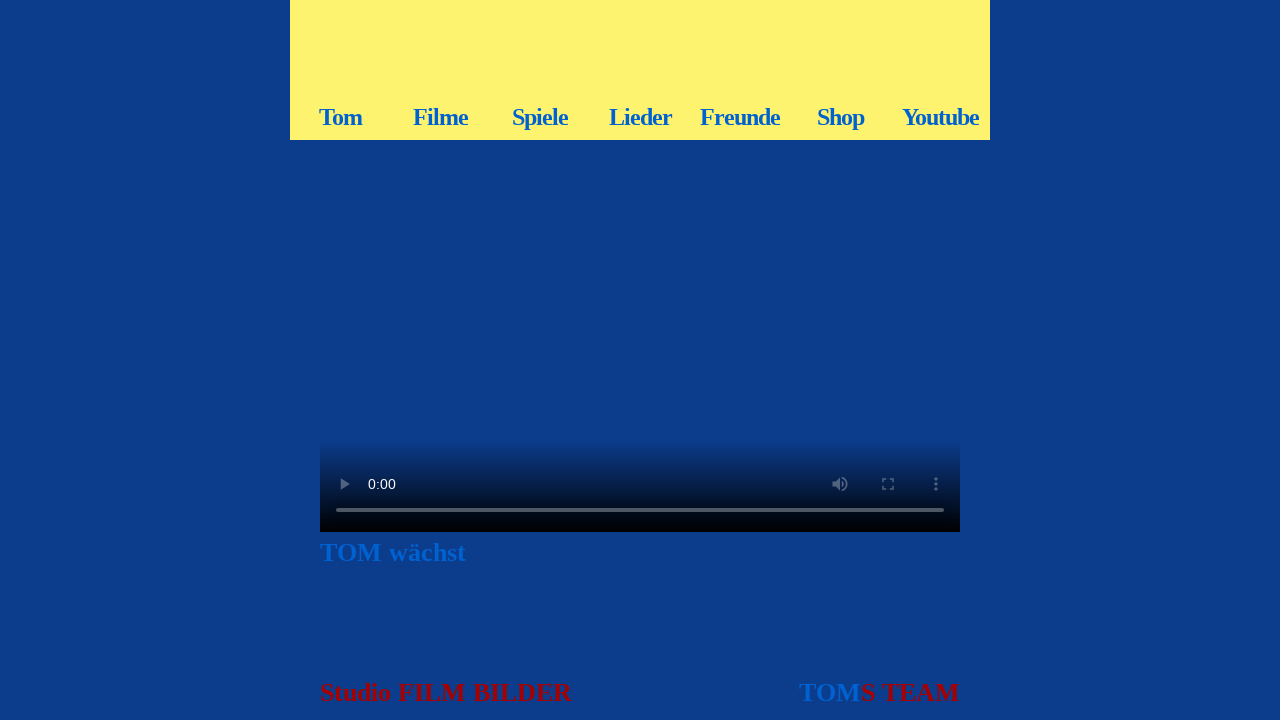

--- FILE ---
content_type: text/html; charset=UTF-8
request_url: http://tomportal.de/films.php?action=video&episode=35
body_size: 2253
content:
<!DOCTYPE html PUBLIC "-//W3C//DTD XHTML 1.0 Transitional//EN"
        "http://www.w3.org/TR/xhtml1/DTD/xhtml1-transitional.dtd">
<html xmlns="http://www.w3.org/1999/xhtml" dir="ltr" lang="de-DE">
<head profile="http://gmpg.org/xfn/11">
    <title>TOM Portal | Filme | TOM wächst</title>
    <script src="/ruffle/ruffle.js"></script>
<script src="/ruffle-config.js"></script>

<meta http-equiv="content-type" content="text/html; charset=UTF-8"/>
<meta name="description" lang="de" content="Der klitzekleine TOM macht sich auf die Suche nach einem Erdbeermarmeladebrot mit Honig. Er trifft den Riesenfrosch Bongo, der ihn wieder wachsen lassen kann. Doch TOM hört überhaupt nicht mehr auf zu wachsen."/>
<meta name="language" content="de"/>
<meta name="keywords"
      content="TOM &amp; das Erdbeermarmeladebrot mit Honig, TOM &amp; the slice of bread with strawberry jam and honey, Kinderserie, KiKa, SWR, Kindernetz, Spiele, Voting, Lieblingsfilm, Schreib an TOM, Andreas Hykade, Studio Filmbilder, TOM, Unterhaltung, Preschool"/>
<meta name="author" content="Thomas Meyer-Hermann"/>

<meta property="og:image" content="assets/img/proxy/tom_portrait.jpg"/>
<meta property="og:language" content="de"/>
<meta property="og:title" content="TOM wächst"/>
<meta property="og:url" content="https://www.tomportal.de/films.php?action=video&episode=35"/>
<meta property="og:type" content="tv_show"/>
<meta property="og:description" content="Der klitzekleine TOM macht sich auf die Suche nach einem Erdbeermarmeladebrot mit Honig. Er trifft den Riesenfrosch Bongo, der ihn wieder wachsen lassen kann. Doch TOM hört überhaupt nicht mehr auf zu wachsen."/>

<link rel="image_src" href="assets/img/proxy/tom_portrait.jpg">
<link rel="stylesheet" href="ext/tomportal.css" type="text/css"/>
<!-- LIBRARIES -->
<script src="ext/swfobject.js" type="text/javascript"></script>
<script src="ext/jquery-1.5.min.js" type="text/javascript"></script>
<!-- SCRIPTS -->
<script src="ext/toggle.js" type="text/javascript"></script>
<script src="ext/hilite.js" type="text/javascript"></script>
<script src="ext/soundfx.js" type="text/javascript"></script>
    <script src="ext/flashclicks.js" type="text/javascript"></script>
    <script type="text/javascript">swfobject.embedSWF("assets/swf/videoplayer.swf", "flashreplace", "640", "400", "9.0.0","expressInstall.swf", {videourl:"/assets/flvhandler.php", episode:"TOM+w%C3%A4chst"},{},{});</script>
    <script type="text/javascript">

  var _gaq = _gaq || [];
  _gaq.push(['_setAccount', 'UA-12731232-4']);
  _gaq.push(['_trackPageview']);

  (function() {
    var ga = document.createElement('script'); ga.type = 'text/javascript'; ga.async = true;
    ga.src = ('https:' == document.location.protocol ? 'https://ssl' : 'http://www') + '.google-analytics.com/ga.js';
    var s = document.getElementsByTagName('script')[0]; s.parentNode.insertBefore(ga, s);
  })();

</script></head>
<body>

<div id="main">
    <!-- BEGIN HEADER -->
    <div id="headerwrapper">
        <div id="header">
            <div class="headerbutton"><a target="_top" href="index.php" class="sound10"><div class="topmenu-button tom"></div><span class="menu">Tom</span></a></div><div class="headerbutton selected"><a target="_top" href="films.php" class="sound03"><div class="topmenu-button katze"></div><span class="menu">Filme</span></a></div><div class="headerbutton"><a target="_top" href="games.php" class="sound07"><div class="topmenu-button brot"></div><span class="menu">Spiele</span></a></div><div class="headerbutton"><a target="_top" href="clips.php?episode=01" class="sound11"><div class="topmenu-button trompete"></div><span class="menu">Lieder</span></a></div><div class="headerbutton"><a target="_top" href="friends.php" class="sound04"><div class="topmenu-button schwein"></div><span class="menu">Freunde</span></a></div><div class="headerbutton"><a target="_top" href="shop.php" class="sound01"><div class="topmenu-button erdbeere"></div><span class="menu">Shop</span></a></div><div class="headerbutton"><a target="_top" href="https://www.youtube.com/channel/UCQqitJEJ_R4ond6ZV-iWrng" class="sound05"><div class="topmenu-button youtube"></div><span class="menu">Youtube</span></a></div>        </div>
    </div>
    <!-- END HEADER -->
    <div id="content">

        <!-- BEGIN MAIN SECTION -->
                    <div id="flashwrapper">
                <div id="flash">
                    <div id="flashreplaceAlt">

                        <video width="640" height="360"
                               poster="assets/img/proxy/35.png" controls controlslist="nodownload"
                               preload >
                            <source src='assets/mp4/35.m4v'
                                    type='video/mp4; codecs="avc1.4D401E, mp4a.40.2"'>
                            <source src='assets/ogg/35.ogg'
                                    type='video/ogg; codecs="theora, vorbis"'>
                            <img src="assets/img/proxy/35.png" alt="Fallback"/>
                            <p>WENN DU DIR DIE TOMFILME ANSCHAUEN WILLST FRAGE DEINE ELTERN OB SIE DIR DAS FLASH-PLUGIN INSTALLIERN KÖNNEN</p>
                        </video>
                        <p class="blue" style="margin-top: 8px;">TOM wächst</p>
                    </div>
                </div>
            </div>

                    <!-- END MAIN SECTION -->
    </div>
    <div id="footerwrapper"/><div id="footer"/><p style="float:left;"><a target="_blank" href="http://www.filmbilder.de">Studio FILM BILDER</a></p><p style="float:right;"><a href="team.php"><span class="blue">TOM</span>S TEAM</a></p><!-- BEGIN SOUNDLAYERS --><span style="height:0px; width:0px;"><span id="soundfx"></span></span><span style="height:0px; width:0px;"><span id="musicloop"></span></span><!-- END SOUNDLAYERS --></div>
</body>
</html>

--- FILE ---
content_type: text/css
request_url: http://tomportal.de/ext/tomportal.css
body_size: 11019
content:
/* CLEARFIX */
.clearfix:before,
.clearfix:after {
    content: " "; /* 1 */
    display: table; /* 2 */
}

.clearfix:after {
    clear: both;
}

@font-face {
    font-family: HYGFont;
    src: url('/assets/HYGInormbold.ttf');
    font-weight: bold;
}

html {
    overflow-y: scroll;
    outline: 0 !important;

}

html * {
    font-family: HYGFont;
}

#static-styles {
    outline: 0 !important;
}


html, body {
    margin: 0;
    padding: 0;
    height: 100%;
}

body {
    background-image: url('../assets/img/bg/orange.gif');
    background-repeat: repeat-y;
    background-position: top center;
    color: #a60000;
    background-color: #0c3c8c;
    font-family: Verdana, Arial, sans-serif;
    font-weight: bold;
}

blockquote {
    font-size: 28px;
    margin-left: 82px;
    background-image: url('../assets/img/note.png');
    background-repeat: no-repeat;
    padding-left: 68px;
    margin-top: 16px;
}

blockquote p {
    white-space: nowrap;
}

blockquote.song {
    margin-left: 0;
    margin-top: 40px;
    padding-left: 30px;
    background-image: none;
    position: relative;
}

blockquote.song::after {
    background-image: url('../assets/img/note.png');
    width: 55px;
    height: 93px;
    content: '';
    display: inline-block;
    position: absolute;
    right: -47px;
    top: -35px;
}

blockquote.song p {
    font-size: 25px;
    letter-spacing: -1px;
}

.more-songs {
    text-align: center;
    margin-top: 60px;
    padding-bottom: 60px;
}

.more-songs a::before {
    content: url('../assets/img/note-doppelt.png');
    display: inline-block;
    vertical-align: middle;
}

h2.song {
    padding-left: 30px;
    text-align: left;
}

h1 {
    margin: 0;
    color: #0062d0;
    font-size: 72px;
    text-align: center;
}

h2 {
    margin: 0;
    color: #0062d0;
    font-size: 48px;
    text-align: center;
    margin: 0;
}

h3 {
    margin: 0;
    color: #0062d0;
    font-size: 36px;
    text-align: center;
    margin: 0 0 0 0;
}

p {
    margin: 0;
    font-size: 26px;
    font-weight: bold;
    line-height: 26px;
}

span.flashwarning, p.flashwarning {
    display: block;
    margin-top: 8px;
    color: #ffe616;
    font-size: 26px;
    font-weight: bold;
}

a {
    text-decoration: none;
    border: none;
    outline: none;
    color: #0062d0;
}

a img {
    border: 0px;
    outline: 0px;
}

.cufon-loading {
    visibility: hidden !important;
}


#main {
    width: 700px;
    margin: 0 auto;
    text-align: left;
    height: auto !important;
    height: 100%;
    min-height: 100%;
    position: relative;
}

* html #main {
    height: 100%;
}

#headlinewrapper {
    height: 50px;
    text-align: center;
    padding-left: 18px;
    padding-right: 18px;
}

#headlinewrapper p {
    margin-top: 8px;
}

#headerwrapper {
    height: 130px;
    padding-bottom: 16px;
    padding-top: 4px;
    background-color: #fef36f;
}

#headerwrapper table {
    border-spacing: 0;
}

#content {
    margin-top: 32px;
    /* min size 100% - footer - header - margin top  */
    min-height: calc(100vh - 160px - 130px - 32px);

}

#flashwrapper {
    padding-left: 30px;
    padding-right: 30px;
}

#flash {
    width: 640px;
}

#textwrapper {
    padding: 30px 30px 8px 30px;
}

/*TOPMENU*/
.headerbutton {
    width: 110px;
    height: 130px;
}

.headerbutton span {
    color: #0062d0;
    margin: 0;
    padding: 0;
    font-size: 28px;
    display: block;
}

.headerbutton a {
    text-decoration: none;
}

.headerbutton .topmenu-button {
    width: 100px;
    height: 100px;
    overflow: hidden;
    background-image: url('../assets/img/sprites-menu.png');
}

.headerbutton .topmenu-button.trompete {
    background-position: 0 0;
}

.headerbutton:hover .topmenu-button.trompete {
    background-position: -100px 0;
}

.headerbutton .topmenu-button.brot {
    background-position: 0 -100px;
}

.headerbutton:hover .topmenu-button.brot {
    background-position: -100px -100px;
}

.headerbutton .topmenu-button.katze {
    background-position: 0 -200px;
}

.headerbutton:hover .topmenu-button.katze {
    background-position: -100px -200px;
}

.headerbutton .topmenu-button.stift {
    background-position: 0 -300px;
}

.headerbutton:hover .topmenu-button.stift {
    background-position: -100px -300px;
}

.headerbutton .topmenu-button.youtube {
    background-image: url('../assets/img/buttons/gluehwurm.png');
    background-repeat: no-repeat;
    background-position: center;
    background-size: 80% auto;
    transition: all;
    transition-timing-function: ease-in-out;
    transition-duration: 100ms;
}

.headerbutton:hover .topmenu-button.youtube {
    background-image: url('../assets/img/buttons/gluehwurm.png');
    background-repeat: no-repeat;
    background-position: center;
    background-size: 80% auto;
    transform: rotate(10deg);
}

.headerbutton .topmenu-button.schwein {
    background-position: 0 -400px;
}

.headerbutton:hover .topmenu-button.schwein {
    background-position: -100px -400px;
}

.headerbutton .topmenu-button.erdbeere {
    background-position: 0 -500px;
}

.headerbutton:hover .topmenu-button.erdbeere {
    background-position: -100px -500px;
}

.headerbutton .topmenu-button.tom {
    background-position: 0 -600px;
}

.headerbutton:hover .topmenu-button.tom {
    background-position: -100px -600px;
}

.headerbutton.selected {
    background-image: url('../assets/img/buttons/select.png');
    background-repeat: no-repeat;
    background-position: center top;
}

/*FOOTER*/
#footerwrapper {

    width: 700px;
    height: 30px;
    padding-bottom: 10px;
    padding-top: 110px;
}

#footer {
    overflow: hidden;
    width: 640px;
    padding-left: 30px;
    padding-right: 30px;
}

#footer a {
    color: #a60000;
    text-decoration: none;
}

/* FRIENDS */
#friendswrapper {
    padding: 8px 30px 0px 30px;
}

#friendssubline p {
    text-align: center;
    font-size: 22px;
    letter-spacing: -2px;
}

#friendswrapper a {
    text-decoration: none;
    background: #ff8a00;
}

#friendswrapper a img {
    border: 0px;
}

.friend {
    float: left;
    position: relative;
    height: 128px;
    width: 128px;
    zoom: 1;
}

.friend a {
    zoom: 1;
}

.bubbletext {
    height: 128px;
    width: 128px;
    position: absolute;
    top: 0;
    left: 0;
    text-align: center;
    line-height: 18px;
}

.description {
    color: #0062d0;
}

#morewrapper a {
    color: #0062d0;
}

#morewrapper {
    padding: 8px 30px 30px 30px;
}

#morebutton {
    float: right;
}


/*FILMS*/
.topmargin {
    margin-top: 22px;
}

#chooser {
    padding-left: 30px;
    padding-right: 30px;
    margin-top: 22px;
}

#chooser span {
    font-weight: bold;
    color: #0062d0;
    font-size: 28px;
}

.leftcolumn, .rightcolumn {
    text-align: center;
    width: 320px;
    float: left;
}

.imgcontainer {
    width: 320px;
    display: block;
}

.leftcolumn img, .rightcolumn img {
    display: block;
    border: none;
    margin: auto;
    text-align: center;
}


/*POLL*/
#confirmVote {
    padding-left: 30px;
    padding-right: 30px;
    font-size: 32px;
}

/*WEEKLY FILMS*/

#leftFilm, #rightFilm {
    display: block;
    float: left;
    width: 305px;
}

#leftFilm {
    margin-right: 30px;
}

#leftFilmPreview, #rightFilmPreview {
    margin-bottom: 8px;
    display: block;
}

#leftFilm p, #rightFilm p {
    font-size: 22px;
    margin-bottom: 8px;
}

.centerelement {
    text-align: center;
}

.centerelement img {
    display: block;
    margin: auto;
}

/*IMAGE GRID */

#gridwrapper {
    padding-left: 30px;
    padding-right: 0px;
    margin-top: 30px;
}

.gridelement {
    width: 150px;
    height: 84px;
    text-align: center;
    float: left;
    margin-right: 13px;
    margin-bottom: 13px;
}

.gridelement.large {
    width: 205px;
    text-align: left;
    margin-right: 18px;
    margin-bottom: 18px;
}

.gridelement img {
    margin-bottom: 4px;
}

.gridelement a {
    color: #0062d0;
}

.gridelement a img:hover {
    outline: 2px solid white;
}

/*IMPRINT*/
.imprint {
    text-align: center;
}

.imprint a {
    color: #a60000;
}


/* TEXT COLORS */
.yellow {
    color: #ffe616;
}

.blue {
    color: #0062d0;
}

.red {
    color: #a60000;

}

.white {
    color: white;
}

.hilite {
    position: relative;
}

iframe {
    width: 700px;
    border: 0px none;
    outline: 0px none;
}

/* SPIELKÖNIGE */
.spielkoenig-entry {
    width: 213px;
    height: 218px;
    float: left;
    position: relative;
    overflow: hidden;
    margin-bottom: 12px;
}

.spielkoenig-name {
    width: 215px;
    margin: auto;
    position: absolute;
    bottom: 0px;
    text-align: center;
    font-size: 20px;
    letter-spacing: -1px;
}

.spielkoenig-name p {
    font-size: 24px;
}

.sprite {
    position: absolute;
    top: 0px;
    left: 0px;
}

.avatar .element1 {
    margin-left: 0px;
}

.avatar .element2 {
    margin-left: -213px;
}

.avatar .element3 {
    margin-left: -426px;
}

.avatar .element4 {
    margin-left: -639px;
}

.avatar .element5 {
    margin-left: -852px;
}

.avatar .element6 {
    margin-left: -1065px;
}

.avatar .level1 {
    z-index: 90;
}

.avatar .level2 {
    z-index: 80;
}

.avatar .level3 {
    z-index: 60;
}

.avatar .level4 {
    z-index: 70;
}

.avatar .level5 {
    z-index: 100;
}

#headerwrapper {
    padding-bottom: 6px !important;
}


/* TOPMENU DIVs*/
div.headerbutton {
    float: left;
    width: 100px;
    overflow: hidden;
    text-align: center;
}

div.headerbutton span {
    font-size: 24px;
    letter-spacing: -1px;
}

div.headerbutton .select {
    background-image: url('../assets/img/buttons/select_small.png');
    background-repeat: no-repeat;
    background-position: center;
}


/* SHOP */
.shopitem {
    padding-left: 30px;
    padding-right: 30px;
    margin-top: 58px;
}

.shopitem:last-child {
    margin-bottom: 24px;
}

.shopitem:first-child {
    margin-top: 50px;
}

.shopitem h2 {
    margin-bottom: 24px;
}

.shopitem p {
    width: 660px;
}


.shopitem p.bubble {
    width: auto;
    float: right;
    padding: 18px 24px 18px 24px;
    background-color: white;
    border-radius: 50%;
    display: inline-block;
    color: black;
}

.shopitem p.bubble a {
    color: black;
}

.shopitem div.imgwrap, #banner-marmelade {
    text-align: center;
    margin-bottom: 24px;
}

#wallpapers a {
    width: 228px;
    display: inline-block;
    float: left;
    margin-bottom: 8px;
}

#wallpapers a.odd {
    margin-right: 8px;
}

.shop-flashwrapper {
    text-align: center;
    margin-bottom: 20px;
}

#wallpapers {
    width: 464px;
    margin: auto;
    margin-bottom: 16px;
}


#bookLink {
    padding-bottom: 36px;
}

#bookLink .bookwrapper {
    padding-left: 144px;
    padding-top: 64px;
}

#bookLink img {
    float: left;
}

#bookLink p {
    margin-left: 8px;
    margin-top: 62px;
    float: left;
}

#shop-crown {
    display: block;
    width: 110px;
    height: 100px;
    background-image: url('../assets/img/extra/crown_sprite.png');
    overflow: hidden;
    float: left;
}

#shop-crown:hover {
    background-position-x: 110px;
}


--- FILE ---
content_type: text/javascript
request_url: http://tomportal.de/ruffle/core.ruffle.1c4c49a86677e5a66ab4.js
body_size: 89203
content:
"use strict";(self.webpackChunkruffle_selfhosted=self.webpackChunkruffle_selfhosted||[]).push([[655],{693:(e,n,_)=>{function t(e,n){const _=e.length,t=e.getChannelData(0),r=e.getChannelData(1);let b=0,c=0;for(;c<_;)t[c]=n[b],r[c]=n[b+1],c++,b+=2}function r(e,n){return new Function(`return (${e})(...arguments);`)(...n)}_.d(n,{AU:()=>t,VK:()=>r})},655:(e,n,_)=>{_.r(n),_.d(n,{IntoUnderlyingByteSource:()=>$,IntoUnderlyingSink:()=>J,IntoUnderlyingSource:()=>Z,RuffleHandle:()=>ne,RuffleInstanceBuilder:()=>te,ZipWriter:()=>be,default:()=>ue,global_init:()=>V,initSync:()=>ae});var t=_(693);e=_.hmd(e);const r="undefined"!=typeof AudioContext?AudioContext:"undefined"!=typeof webkitAudioContext?webkitAudioContext:void 0;let b;const c=new Array(128).fill(void 0);function f(e){return c[e]}c.push(void 0,null,!0,!1);let a=c.length;function i(e){const n=f(e);return function(e){e<132||(c[e]=a,a=e)}(e),n}function u(e){a===c.length&&c.push(c.length+1);const n=a;return a=c[n],c[n]=e,n}let o=0,g=null;function w(){return null!==g&&0!==g.byteLength||(g=new Uint8Array(b.memory.buffer)),g}const d="undefined"!=typeof TextEncoder?new TextEncoder("utf-8"):{encode:()=>{throw Error("TextEncoder not available")}},s="function"==typeof d.encodeInto?function(e,n){return d.encodeInto(e,n)}:function(e,n){const _=d.encode(e);return n.set(_),{read:e.length,written:_.length}};function l(e,n,_){if(void 0===_){const _=d.encode(e),t=n(_.length,1)>>>0;return w().subarray(t,t+_.length).set(_),o=_.length,t}let t=e.length,r=n(t,1)>>>0;const b=w();let c=0;for(;c<t;c++){const n=e.charCodeAt(c);if(n>127)break;b[r+c]=n}if(c!==t){0!==c&&(e=e.slice(c)),r=_(r,t,t=c+3*e.length,1)>>>0;const n=w().subarray(r+c,r+t);c+=s(e,n).written,r=_(r,t,c,1)>>>0}return o=c,r}function m(e){return null==e}let p=null;function y(){return null!==p&&0!==p.byteLength||(p=new Int32Array(b.memory.buffer)),p}const h="undefined"!=typeof TextDecoder?new TextDecoder("utf-8",{ignoreBOM:!0,fatal:!0}):{decode:()=>{throw Error("TextDecoder not available")}};function x(e,n){return e>>>=0,h.decode(w().subarray(e,e+n))}"undefined"!=typeof TextDecoder&&h.decode();let S=null;function v(){return null!==S&&0!==S.byteLength||(S=new Float64Array(b.memory.buffer)),S}function A(e){const n=typeof e;if("number"==n||"boolean"==n||null==e)return`${e}`;if("string"==n)return`"${e}"`;if("symbol"==n){const n=e.description;return null==n?"Symbol":`Symbol(${n})`}if("function"==n){const n=e.name;return"string"==typeof n&&n.length>0?`Function(${n})`:"Function"}if(Array.isArray(e)){const n=e.length;let _="[";n>0&&(_+=A(e[0]));for(let t=1;t<n;t++)_+=", "+A(e[t]);return _+="]",_}const _=/\[object ([^\]]+)\]/.exec(toString.call(e));let t;if(!(_.length>1))return toString.call(e);if(t=_[1],"Object"==t)try{return"Object("+JSON.stringify(e)+")"}catch(e){return"Object"}return e instanceof Error?`${e.name}: ${e.message}\n${e.stack}`:t}const B="undefined"==typeof FinalizationRegistry?{register:()=>{},unregister:()=>{}}:new FinalizationRegistry((e=>{b.__wbindgen_export_2.get(e.dtor)(e.a,e.b)}));function P(e,n,_,t){const r={a:e,b:n,cnt:1,dtor:_},c=(...e)=>{r.cnt++;const n=r.a;r.a=0;try{return t(n,r.b,...e)}finally{0==--r.cnt?(b.__wbindgen_export_2.get(r.dtor)(n,r.b),B.unregister(r)):r.a=n}};return c.original=r,B.register(c,r,r),c}function T(e,n){b._dyn_core__ops__function__FnMut_____Output___R_as_wasm_bindgen__closure__WasmClosure___describe__invoke__h07adeef35ed9e1a3(e,n)}function I(e,n,_){b._dyn_core__ops__function__FnMut__A____Output___R_as_wasm_bindgen__closure__WasmClosure___describe__invoke__h347b151b39dccd6f(e,n,u(_))}function D(e,n,_){b._dyn_core__ops__function__FnMut__A____Output___R_as_wasm_bindgen__closure__WasmClosure___describe__invoke__h704d83e507f4ecb1(e,n,_)}function C(e,n){b._dyn_core__ops__function__FnMut_____Output___R_as_wasm_bindgen__closure__WasmClosure___describe__invoke__h27519733df397a64(e,n)}function R(e,n,_){b._dyn_core__ops__function__FnMut__A____Output___R_as_wasm_bindgen__closure__WasmClosure___describe__invoke__h3f0ecdfbba2e906d(e,n,u(_))}function k(e,n){b._dyn_core__ops__function__FnMut_____Output___R_as_wasm_bindgen__closure__WasmClosure___describe__invoke__h4eb3e499ce39486c(e,n)}function F(e,n,_){b._dyn_core__ops__function__FnMut__A____Output___R_as_wasm_bindgen__closure__WasmClosure___describe__invoke__h36deacaaf51fb750(e,n,u(_))}function M(e,n,_){b._dyn_core__ops__function__FnMut__A____Output___R_as_wasm_bindgen__closure__WasmClosure___describe__invoke__h179a0da3cddc9dd0(e,n,u(_))}function E(e,n){try{return e.apply(this,n)}catch(e){b.__wbindgen_exn_store(u(e))}}let L=null;function O(){return null!==L&&0!==L.byteLength||(L=new Uint32Array(b.memory.buffer)),L}function W(e,n){const _=n(4*e.length,4)>>>0,t=O();for(let n=0;n<e.length;n++)t[_/4+n]=u(e[n]);return o=e.length,_}function V(){b.global_init()}function G(e,n){const _=n(1*e.length,1)>>>0;return w().set(e,_/1),o=e.length,_}let U=null;function z(e,n){return e>>>=0,(null!==U&&0!==U.byteLength||(U=new Float32Array(b.memory.buffer)),U).subarray(e/4,e/4+n)}function q(e,n){return e>>>=0,w().subarray(e/1,e/1+n)}function H(e,n){return e>>>=0,O().subarray(e/4,e/4+n)}function j(e,n){return e>>>=0,y().subarray(e/4,e/4+n)}let Q=null;function N(e,n){return e>>>=0,(null!==Q&&0!==Q.byteLength||(Q=new Uint8ClampedArray(b.memory.buffer)),Q).subarray(e/1,e/1+n)}const K="undefined"==typeof FinalizationRegistry?{register:()=>{},unregister:()=>{}}:new FinalizationRegistry((e=>b.__wbg_intounderlyingbytesource_free(e>>>0)));class ${__destroy_into_raw(){const e=this.__wbg_ptr;return this.__wbg_ptr=0,K.unregister(this),e}free(){const e=this.__destroy_into_raw();b.__wbg_intounderlyingbytesource_free(e)}get type(){let e,n;try{const r=b.__wbindgen_add_to_stack_pointer(-16);b.intounderlyingbytesource_type(r,this.__wbg_ptr);var _=y()[r/4+0],t=y()[r/4+1];return e=_,n=t,x(_,t)}finally{b.__wbindgen_add_to_stack_pointer(16),b.__wbindgen_free(e,n,1)}}get autoAllocateChunkSize(){return b.intounderlyingbytesource_autoAllocateChunkSize(this.__wbg_ptr)>>>0}start(e){b.intounderlyingbytesource_start(this.__wbg_ptr,u(e))}pull(e){return i(b.intounderlyingbytesource_pull(this.__wbg_ptr,u(e)))}cancel(){const e=this.__destroy_into_raw();b.intounderlyingbytesource_cancel(e)}}const Y="undefined"==typeof FinalizationRegistry?{register:()=>{},unregister:()=>{}}:new FinalizationRegistry((e=>b.__wbg_intounderlyingsink_free(e>>>0)));class J{__destroy_into_raw(){const e=this.__wbg_ptr;return this.__wbg_ptr=0,Y.unregister(this),e}free(){const e=this.__destroy_into_raw();b.__wbg_intounderlyingsink_free(e)}write(e){return i(b.intounderlyingsink_write(this.__wbg_ptr,u(e)))}close(){const e=this.__destroy_into_raw();return i(b.intounderlyingsink_close(e))}abort(e){const n=this.__destroy_into_raw();return i(b.intounderlyingsink_abort(n,u(e)))}}const X="undefined"==typeof FinalizationRegistry?{register:()=>{},unregister:()=>{}}:new FinalizationRegistry((e=>b.__wbg_intounderlyingsource_free(e>>>0)));class Z{__destroy_into_raw(){const e=this.__wbg_ptr;return this.__wbg_ptr=0,X.unregister(this),e}free(){const e=this.__destroy_into_raw();b.__wbg_intounderlyingsource_free(e)}pull(e){return i(b.intounderlyingsource_pull(this.__wbg_ptr,u(e)))}cancel(){const e=this.__destroy_into_raw();b.intounderlyingsource_cancel(e)}}const ee="undefined"==typeof FinalizationRegistry?{register:()=>{},unregister:()=>{}}:new FinalizationRegistry((e=>b.__wbg_rufflehandle_free(e>>>0)));class ne{static __wrap(e){e>>>=0;const n=Object.create(ne.prototype);return n.__wbg_ptr=e,ee.register(n,n.__wbg_ptr,n),n}__destroy_into_raw(){const e=this.__wbg_ptr;return this.__wbg_ptr=0,ee.unregister(this),e}free(){const e=this.__destroy_into_raw();b.__wbg_rufflehandle_free(e)}stream_from(e,n){try{const t=b.__wbindgen_add_to_stack_pointer(-16),r=l(e,b.__wbindgen_malloc,b.__wbindgen_realloc),c=o;b.rufflehandle_stream_from(t,this.__wbg_ptr,r,c,u(n));var _=y()[t/4+0];if(y()[t/4+1])throw i(_)}finally{b.__wbindgen_add_to_stack_pointer(16)}}load_data(e,n,_){try{const r=b.__wbindgen_add_to_stack_pointer(-16),c=l(_,b.__wbindgen_malloc,b.__wbindgen_realloc),f=o;b.rufflehandle_load_data(r,this.__wbg_ptr,u(e),u(n),c,f);var t=y()[r/4+0];if(y()[r/4+1])throw i(t)}finally{b.__wbindgen_add_to_stack_pointer(16)}}play(){b.rufflehandle_play(this.__wbg_ptr)}pause(){b.rufflehandle_pause(this.__wbg_ptr)}is_playing(){return 0!==b.rufflehandle_is_playing(this.__wbg_ptr)}volume(){return b.rufflehandle_volume(this.__wbg_ptr)}set_volume(e){b.rufflehandle_set_volume(this.__wbg_ptr,e)}renderer_debug_info(){return i(b.rufflehandle_renderer_debug_info(this.__wbg_ptr))}renderer_name(){return i(b.rufflehandle_renderer_name(this.__wbg_ptr))}prepare_context_menu(){return i(b.rufflehandle_prepare_context_menu(this.__wbg_ptr))}run_context_menu_callback(e){return i(b.rufflehandle_run_context_menu_callback(this.__wbg_ptr,e))}set_fullscreen(e){b.rufflehandle_set_fullscreen(this.__wbg_ptr,e)}clear_custom_menu_items(){b.rufflehandle_clear_custom_menu_items(this.__wbg_ptr)}destroy(){b.rufflehandle_destroy(this.__wbg_ptr)}call_exposed_callback(e,n){const _=l(e,b.__wbindgen_malloc,b.__wbindgen_realloc),t=o,r=W(n,b.__wbindgen_malloc),c=o;return i(b.rufflehandle_call_exposed_callback(this.__wbg_ptr,_,t,r,c))}set_trace_observer(e){b.rufflehandle_set_trace_observer(this.__wbg_ptr,u(e))}audio_context(){return i(b.rufflehandle_audio_context(this.__wbg_ptr))}static is_wasm_simd_used(){return 0!==b.rufflehandle_is_wasm_simd_used()}}const _e="undefined"==typeof FinalizationRegistry?{register:()=>{},unregister:()=>{}}:new FinalizationRegistry((e=>b.__wbg_ruffleinstancebuilder_free(e>>>0)));class te{toJSON(){return{}}toString(){return JSON.stringify(this)}__destroy_into_raw(){const e=this.__wbg_ptr;return this.__wbg_ptr=0,_e.unregister(this),e}free(){const e=this.__destroy_into_raw();b.__wbg_ruffleinstancebuilder_free(e)}constructor(){const e=b.ruffleinstancebuilder_new();return this.__wbg_ptr=e>>>0,this}setAllowScriptAccess(e){b.ruffleinstancebuilder_setAllowScriptAccess(this.__wbg_ptr,e)}setBackgroundColor(e){b.ruffleinstancebuilder_setBackgroundColor(this.__wbg_ptr,!m(e),m(e)?0:e)}setUpgradeToHttps(e){b.ruffleinstancebuilder_setUpgradeToHttps(this.__wbg_ptr,e)}setCompatibilityRules(e){b.ruffleinstancebuilder_setCompatibilityRules(this.__wbg_ptr,e)}setLetterbox(e){const n=l(e,b.__wbindgen_malloc,b.__wbindgen_realloc),_=o;b.ruffleinstancebuilder_setLetterbox(this.__wbg_ptr,n,_)}setBaseUrl(e){var n=m(e)?0:l(e,b.__wbindgen_malloc,b.__wbindgen_realloc),_=o;b.ruffleinstancebuilder_setBaseUrl(this.__wbg_ptr,n,_)}setShowMenu(e){b.ruffleinstancebuilder_setShowMenu(this.__wbg_ptr,e)}setAllowFullscreen(e){b.ruffleinstancebuilder_setAllowFullscreen(this.__wbg_ptr,e)}setStageAlign(e){const n=l(e,b.__wbindgen_malloc,b.__wbindgen_realloc),_=o;b.ruffleinstancebuilder_setStageAlign(this.__wbg_ptr,n,_)}setForceAlign(e){b.ruffleinstancebuilder_setForceAlign(this.__wbg_ptr,e)}setQuality(e){const n=l(e,b.__wbindgen_malloc,b.__wbindgen_realloc),_=o;b.ruffleinstancebuilder_setQuality(this.__wbg_ptr,n,_)}setScale(e){const n=l(e,b.__wbindgen_malloc,b.__wbindgen_realloc),_=o;b.ruffleinstancebuilder_setScale(this.__wbg_ptr,n,_)}setForceScale(e){b.ruffleinstancebuilder_setForceScale(this.__wbg_ptr,e)}setFrameRate(e){b.ruffleinstancebuilder_setFrameRate(this.__wbg_ptr,!m(e),m(e)?0:e)}setWmode(e){var n=m(e)?0:l(e,b.__wbindgen_malloc,b.__wbindgen_realloc),_=o;b.ruffleinstancebuilder_setWmode(this.__wbg_ptr,n,_)}setLogLevel(e){const n=l(e,b.__wbindgen_malloc,b.__wbindgen_realloc),_=o;b.ruffleinstancebuilder_setLogLevel(this.__wbg_ptr,n,_)}setMaxExecutionDuration(e){b.ruffleinstancebuilder_setMaxExecutionDuration(this.__wbg_ptr,e)}setPlayerVersion(e){b.ruffleinstancebuilder_setPlayerVersion(this.__wbg_ptr,m(e)?16777215:e)}setPreferredRenderer(e){var n=m(e)?0:l(e,b.__wbindgen_malloc,b.__wbindgen_realloc),_=o;b.ruffleinstancebuilder_setPreferredRenderer(this.__wbg_ptr,n,_)}setOpenUrlMode(e){const n=l(e,b.__wbindgen_malloc,b.__wbindgen_realloc),_=o;b.ruffleinstancebuilder_setOpenUrlMode(this.__wbg_ptr,n,_)}setAllowNetworking(e){const n=l(e,b.__wbindgen_malloc,b.__wbindgen_realloc),_=o;b.ruffleinstancebuilder_setAllowNetworking(this.__wbg_ptr,n,_)}addSocketProxy(e,n,_){const t=l(e,b.__wbindgen_malloc,b.__wbindgen_realloc),r=o,c=l(_,b.__wbindgen_malloc,b.__wbindgen_realloc),f=o;b.ruffleinstancebuilder_addSocketProxy(this.__wbg_ptr,t,r,n,c,f)}setCredentialAllowList(e){const n=W(e,b.__wbindgen_malloc),_=o;b.ruffleinstancebuilder_setCredentialAllowList(this.__wbg_ptr,n,_)}setPlayerRuntime(e){const n=l(e,b.__wbindgen_malloc,b.__wbindgen_realloc),_=o;b.ruffleinstancebuilder_setPlayerRuntime(this.__wbg_ptr,n,_)}setVolume(e){b.ruffleinstancebuilder_setVolume(this.__wbg_ptr,e)}addFont(e,n){const _=l(e,b.__wbindgen_malloc,b.__wbindgen_realloc),t=o,r=G(n,b.__wbindgen_malloc),c=o;b.ruffleinstancebuilder_addFont(this.__wbg_ptr,_,t,r,c)}setDefaultFont(e,n){const _=l(e,b.__wbindgen_malloc,b.__wbindgen_realloc),t=o,r=W(n,b.__wbindgen_malloc),c=o;b.ruffleinstancebuilder_setDefaultFont(this.__wbg_ptr,_,t,r,c)}build(e,n){return i(b.ruffleinstancebuilder_build(this.__wbg_ptr,u(e),u(n)))}}const re="undefined"==typeof FinalizationRegistry?{register:()=>{},unregister:()=>{}}:new FinalizationRegistry((e=>b.__wbg_zipwriter_free(e>>>0)));class be{__destroy_into_raw(){const e=this.__wbg_ptr;return this.__wbg_ptr=0,re.unregister(this),e}free(){const e=this.__destroy_into_raw();b.__wbg_zipwriter_free(e)}constructor(){const e=b.zipwriter_new();return this.__wbg_ptr=e>>>0,this}addFile(e,n){const _=l(e,b.__wbindgen_malloc,b.__wbindgen_realloc),t=o,r=G(n,b.__wbindgen_malloc),c=o;b.zipwriter_addFile(this.__wbg_ptr,_,t,r,c)}save(){try{const r=b.__wbindgen_add_to_stack_pointer(-16);b.zipwriter_save(r,this.__wbg_ptr);var e=y()[r/4+0],n=y()[r/4+1],_=y()[r/4+2];if(y()[r/4+3])throw i(_);var t=q(e,n).slice();return b.__wbindgen_free(e,1*n,1),t}finally{b.__wbindgen_add_to_stack_pointer(16)}}}function ce(){const n={wbg:{}};return n.wbg.__wbindgen_object_drop_ref=function(e){i(e)},n.wbg.__wbindgen_cb_drop=function(e){const n=i(e).original;if(1==n.cnt--)return n.a=0,!0;return!1},n.wbg.__wbg_displayClipboardModal_0cdc734dc474feb5=function(e,n){f(e).displayClipboardModal(0!==n)},n.wbg.__wbg_suppressContextMenu_534434b069421023=function(e){f(e).suppressContextMenu()},n.wbg.__wbindgen_object_clone_ref=function(e){return u(f(e))},n.wbg.__wbg_setMetadata_128bd20648a12d07=function(e,n){f(e).setMetadata(i(n))},n.wbg.__wbindgen_string_get=function(e,n){const _=f(n),t="string"==typeof _?_:void 0;var r=m(t)?0:l(t,b.__wbindgen_malloc,b.__wbindgen_realloc),c=o;y()[e/4+1]=c,y()[e/4+0]=r},n.wbg.__wbg_onCallbackAvailable_d54d3847055a0720=function(e,n,_){f(e).onCallbackAvailable(x(n,_))},n.wbg.__wbg_getObjectId_7207b50ecb002a1f=function(e,n){const _=f(n).getObjectId();var t=m(_)?0:l(_,b.__wbindgen_malloc,b.__wbindgen_realloc),r=o;y()[e/4+1]=r,y()[e/4+0]=t},n.wbg.__wbg_onFSCommand_68fd9326a1eb7ff5=function(){return E((function(e,n,_,t,r){return f(e).onFSCommand(x(n,_),x(t,r))}),arguments)},n.wbg.__wbg_panic_52092d3d09d11787=function(e,n){f(e).panic(f(n))},n.wbg.__wbg_displayRootMovieDownloadFailedMessage_ed4ad3ae9522c8a3=function(e,n){f(e).displayRootMovieDownloadFailedMessage(0!==n)},n.wbg.__wbg_displayMessage_6b8a0011f836541f=function(e,n,_){f(e).displayMessage(x(n,_))},n.wbg.__wbg_setFullscreen_85ac797b8823b727=function(){return E((function(e,n){f(e).setFullscreen(0!==n)}),arguments)},n.wbg.__wbg_openVirtualKeyboard_e0659b8d0c7b81ed=function(e){f(e).openVirtualKeyboard()},n.wbg.__wbg_isVirtualKeyboardFocused_1719ab4ec034b0ab=function(e){return f(e).isVirtualKeyboardFocused()},n.wbg.__wbg_displayUnsupportedVideo_619cdc62d232655a=function(e,n,_){f(e).displayUnsupportedVideo(x(n,_))},n.wbg.__wbindgen_string_new=function(e,n){return u(x(e,n))},n.wbg.__wbindgen_add=function(e,n){return u(f(e)+f(n))},n.wbg.__wbg_rufflehandle_new=function(e){return u(ne.__wrap(e))},n.wbg.__wbg_callExternalInterface_71616285357f98c8=function(){return E((function(e,n,_,r){var c=function(e,n){e>>>=0;const _=O().subarray(e/4,e/4+n),t=[];for(let e=0;e<_.length;e++)t.push(i(_[e]));return t}(_,r).slice();b.__wbindgen_free(_,4*r,4);return u((0,t.VK)(x(e,n),c))}),arguments)},n.wbg.__wbindgen_number_get=function(e,n){const _=f(n),t="number"==typeof _?_:void 0;v()[e/8+1]=m(t)?0:t,y()[e/4+0]=!m(t)},n.wbg.__wbindgen_boolean_get=function(e){const n=f(e);return"boolean"==typeof n?n?1:0:2},n.wbg.__wbindgen_is_null=function(e){return null===f(e)},n.wbg.__wbindgen_is_undefined=function(e){return void 0===f(e)},n.wbg.__wbindgen_number_new=function(e){return u(e)},n.wbg.__wbindgen_is_function=function(e){return"function"==typeof f(e)},n.wbg.__wbg_copyToAudioBufferInterleaved_efb71b16faf5adb2=function(e,n,_){(0,t.AU)(f(e),z(n,_))},n.wbg.__wbindgen_error_new=function(e,n){return u(new Error(x(e,n)))},n.wbg.__wbg_new_abda76e883ba8a5f=function(){return u(new Error)},n.wbg.__wbg_stack_658279fe44541cf6=function(e,n){const _=l(f(n).stack,b.__wbindgen_malloc,b.__wbindgen_realloc),t=o;y()[e/4+1]=t,y()[e/4+0]=_},n.wbg.__wbg_error_f851667af71bcfc6=function(e,n){let _,t;try{_=e,t=n,console.error(x(e,n))}finally{b.__wbindgen_free(_,t,1)}},n.wbg.__wbindgen_is_object=function(e){const n=f(e);return"object"==typeof n&&null!==n},n.wbg.__wbg_set_f975102236d3c502=function(e,n,_){f(e)[i(n)]=i(_)},n.wbg.__wbg_getReader_ab94afcb5cb7689a=function(){return E((function(e){return u(f(e).getReader())}),arguments)},n.wbg.__wbg_done_2ffa852272310e47=function(e){return f(e).done},n.wbg.__wbg_value_9f6eeb1e2aab8d96=function(e){return u(f(e).value)},n.wbg.__wbindgen_is_string=function(e){return"string"==typeof f(e)},n.wbg.__wbg_log_c9486ca5d8e2cbe8=function(e,n){let _,t;try{_=e,t=n,console.log(x(e,n))}finally{b.__wbindgen_free(_,t,1)}},n.wbg.__wbg_log_aba5996d9bde071f=function(e,n,_,t,r,c,f,a){let i,u;try{i=e,u=n,console.log(x(e,n),x(_,t),x(r,c),x(f,a))}finally{b.__wbindgen_free(i,u,1)}},n.wbg.__wbg_mark_40e050a77cc39fea=function(e,n){performance.mark(x(e,n))},n.wbg.__wbg_measure_aa7a73f17813f708=function(){return E((function(e,n,_,t){let r,c,f,a;try{r=e,c=n,f=_,a=t,performance.measure(x(e,n),x(_,t))}finally{b.__wbindgen_free(r,c,1),b.__wbindgen_free(f,a,1)}}),arguments)},n.wbg.__wbg_performance_a1b8bde2ee512264=function(e){return u(f(e).performance)},n.wbg.__wbg_now_abd80e969af37148=function(e){return f(e).now()},n.wbg.__wbg_crypto_1d1f22824a6a080c=function(e){return u(f(e).crypto)},n.wbg.__wbg_process_4a72847cc503995b=function(e){return u(f(e).process)},n.wbg.__wbg_versions_f686565e586dd935=function(e){return u(f(e).versions)},n.wbg.__wbg_node_104a2ff8d6ea03a2=function(e){return u(f(e).node)},n.wbg.__wbg_require_cca90b1a94a0255b=function(){return E((function(){return u(e.require)}),arguments)},n.wbg.__wbg_msCrypto_eb05e62b530a1508=function(e){return u(f(e).msCrypto)},n.wbg.__wbg_randomFillSync_5c9c955aa56b6049=function(){return E((function(e,n){f(e).randomFillSync(i(n))}),arguments)},n.wbg.__wbg_getRandomValues_3aa56aa6edec874c=function(){return E((function(e,n){f(e).getRandomValues(f(n))}),arguments)},n.wbg.__wbg_gpu_1f3675e2d4aa88f4=function(e){return u(f(e).gpu)},n.wbg.__wbg_copyExternalImageToTexture_87bdcc3260c6efba=function(e,n,_,t){f(e).copyExternalImageToTexture(f(n),f(_),f(t))},n.wbg.__wbg_submit_afbd82b0d5056194=function(e,n){f(e).submit(f(n))},n.wbg.__wbg_writeBuffer_4245ce84e6d772c9=function(e,n,_,t,r,b){f(e).writeBuffer(f(n),_,f(t),r,b)},n.wbg.__wbg_writeTexture_686a8160c3c5ddbb=function(e,n,_,t,r){f(e).writeTexture(f(n),f(_),f(t),f(r))},n.wbg.__wbg_instanceof_GpuValidationError_776dc042f9752ecb=function(e){let n;try{n=f(e)instanceof GPUValidationError}catch(e){n=!1}return n},n.wbg.__wbg_instanceof_GpuDeviceLostInfo_22f963b61044b3b1=function(e){let n;try{n=f(e)instanceof GPUDeviceLostInfo}catch(e){n=!1}return n},n.wbg.__wbg_instanceof_GpuAdapter_32bc80c8c30adaa0=function(e){let n;try{n=f(e)instanceof GPUAdapter}catch(e){n=!1}return n},n.wbg.__wbg_error_c4453561fa6c2209=function(e){return u(f(e).error)},n.wbg.__wbg_message_e73620d927b54373=function(e,n){const _=l(f(n).message,b.__wbindgen_malloc,b.__wbindgen_realloc),t=o;y()[e/4+1]=t,y()[e/4+0]=_},n.wbg.__wbg_instanceof_GpuOutOfMemoryError_3621d9e8ec05691e=function(e){let n;try{n=f(e)instanceof GPUOutOfMemoryError}catch(e){n=!1}return n},n.wbg.__wbg_getMappedRange_1216b00d6d7803de=function(e,n,_){return u(f(e).getMappedRange(n,_))},n.wbg.__wbg_message_3bef8c43f84eab9c=function(e,n){const _=l(f(n).message,b.__wbindgen_malloc,b.__wbindgen_realloc),t=o;y()[e/4+1]=t,y()[e/4+0]=_},n.wbg.__wbg_has_1509b2ce6759dc2a=function(e,n,_){return f(e).has(x(n,_))},n.wbg.__wbg_maxTextureDimension1D_ea59b0f0cc2e29cd=function(e){return f(e).maxTextureDimension1D},n.wbg.__wbg_maxTextureDimension2D_00984ba245729ced=function(e){return f(e).maxTextureDimension2D},n.wbg.__wbg_maxTextureDimension3D_95c3d3adb6d66ec5=function(e){return f(e).maxTextureDimension3D},n.wbg.__wbg_maxTextureArrayLayers_68f4a1218a54fa93=function(e){return f(e).maxTextureArrayLayers},n.wbg.__wbg_maxBindGroups_e76fb8650a4459d7=function(e){return f(e).maxBindGroups},n.wbg.__wbg_maxBindingsPerBindGroup_2af20f39aef3fd86=function(e){return f(e).maxBindingsPerBindGroup},n.wbg.__wbg_maxDynamicUniformBuffersPerPipelineLayout_074c891075b375b7=function(e){return f(e).maxDynamicUniformBuffersPerPipelineLayout},n.wbg.__wbg_maxDynamicStorageBuffersPerPipelineLayout_b91e3e6efb7b7a8c=function(e){return f(e).maxDynamicStorageBuffersPerPipelineLayout},n.wbg.__wbg_maxSampledTexturesPerShaderStage_76354979d03a2b27=function(e){return f(e).maxSampledTexturesPerShaderStage},n.wbg.__wbg_maxSamplersPerShaderStage_fe8d223de90e5459=function(e){return f(e).maxSamplersPerShaderStage},n.wbg.__wbg_maxStorageBuffersPerShaderStage_bced69629145d26d=function(e){return f(e).maxStorageBuffersPerShaderStage},n.wbg.__wbg_maxStorageTexturesPerShaderStage_fcf51f22620c0092=function(e){return f(e).maxStorageTexturesPerShaderStage},n.wbg.__wbg_maxUniformBuffersPerShaderStage_b3b013238400f0c0=function(e){return f(e).maxUniformBuffersPerShaderStage},n.wbg.__wbg_maxUniformBufferBindingSize_194fd7147cf2e95a=function(e){return f(e).maxUniformBufferBindingSize},n.wbg.__wbg_maxStorageBufferBindingSize_78504383af63ac53=function(e){return f(e).maxStorageBufferBindingSize},n.wbg.__wbg_maxVertexBuffers_78c71ff19beac74b=function(e){return f(e).maxVertexBuffers},n.wbg.__wbg_maxBufferSize_0c7ed57407582d40=function(e){return f(e).maxBufferSize},n.wbg.__wbg_maxVertexAttributes_c11cb018a9c5a224=function(e){return f(e).maxVertexAttributes},n.wbg.__wbg_maxVertexBufferArrayStride_c53560cc036cb477=function(e){return f(e).maxVertexBufferArrayStride},n.wbg.__wbg_minUniformBufferOffsetAlignment_4880e6786cb7ec5d=function(e){return f(e).minUniformBufferOffsetAlignment},n.wbg.__wbg_minStorageBufferOffsetAlignment_9913f200aee2c749=function(e){return f(e).minStorageBufferOffsetAlignment},n.wbg.__wbg_maxInterStageShaderComponents_f9243ac86242eb18=function(e){return f(e).maxInterStageShaderComponents},n.wbg.__wbg_maxColorAttachments_d33b1d22c06a6fc5=function(e){return f(e).maxColorAttachments},n.wbg.__wbg_maxColorAttachmentBytesPerSample_637fd3ac394c14ee=function(e){return f(e).maxColorAttachmentBytesPerSample},n.wbg.__wbg_maxComputeWorkgroupStorageSize_7e5bc378e5a62367=function(e){return f(e).maxComputeWorkgroupStorageSize},n.wbg.__wbg_maxComputeInvocationsPerWorkgroup_1ed5b24d52720f8a=function(e){return f(e).maxComputeInvocationsPerWorkgroup},n.wbg.__wbg_maxComputeWorkgroupSizeX_56b713fb17f8c261=function(e){return f(e).maxComputeWorkgroupSizeX},n.wbg.__wbg_maxComputeWorkgroupSizeY_13040bdf12fd4e65=function(e){return f(e).maxComputeWorkgroupSizeY},n.wbg.__wbg_maxComputeWorkgroupSizeZ_8c8594730967472d=function(e){return f(e).maxComputeWorkgroupSizeZ},n.wbg.__wbg_maxComputeWorkgroupsPerDimension_4094c8501eea36ce=function(e){return f(e).maxComputeWorkgroupsPerDimension},n.wbg.__wbg_queue_2bddd1700cb0bec2=function(e){return u(f(e).queue)},n.wbg.__wbg_instanceof_GpuCanvasContext_b3bff0de75efe6fd=function(e){let n;try{n=f(e)instanceof GPUCanvasContext}catch(e){n=!1}return n},n.wbg.__wbg_Window_94d759f1f207a15b=function(e){return u(f(e).Window)},n.wbg.__wbg_WorkerGlobalScope_b13c8cef62388de9=function(e){return u(f(e).WorkerGlobalScope)},n.wbg.__wbg_requestAdapter_e6f12701c7a38391=function(e,n){return u(f(e).requestAdapter(f(n)))},n.wbg.__wbg_requestDevice_727ad8687b0d6553=function(e,n){return u(f(e).requestDevice(f(n)))},n.wbg.__wbg_features_b56ebab8f515839e=function(e){return u(f(e).features)},n.wbg.__wbg_limits_be2f592b5e154a3d=function(e){return u(f(e).limits)},n.wbg.__wbg_getPreferredCanvasFormat_012ef9f3b0238ffa=function(e){return u(f(e).getPreferredCanvasFormat())},n.wbg.__wbg_configure_6cde48f0c99a3497=function(e,n){f(e).configure(f(n))},n.wbg.__wbg_getCurrentTexture_95b5b88416fdb0c2=function(e){return u(f(e).getCurrentTexture())},n.wbg.__wbg_features_4991b2a28904a253=function(e){return u(f(e).features)},n.wbg.__wbg_limits_1aa8a49e0a8442cc=function(e){return u(f(e).limits)},n.wbg.__wbg_createShaderModule_036b780a18124d9e=function(e,n){return u(f(e).createShaderModule(f(n)))},n.wbg.__wbg_createBindGroupLayout_313b4151e718ff1f=function(e,n){return u(f(e).createBindGroupLayout(f(n)))},n.wbg.__wbg_createBindGroup_2d6778f92445c8bf=function(e,n){return u(f(e).createBindGroup(f(n)))},n.wbg.__wbg_createPipelineLayout_9134c6c32c505ec8=function(e,n){return u(f(e).createPipelineLayout(f(n)))},n.wbg.__wbg_createRenderPipeline_2bfc852ce09914fc=function(e,n){return u(f(e).createRenderPipeline(f(n)))},n.wbg.__wbg_createComputePipeline_02674342979c6288=function(e,n){return u(f(e).createComputePipeline(f(n)))},n.wbg.__wbg_createBuffer_65c2fc555c46aa07=function(e,n){return u(f(e).createBuffer(f(n)))},n.wbg.__wbg_createTexture_5adbcf0db3fd41b4=function(e,n){return u(f(e).createTexture(f(n)))},n.wbg.__wbg_createSampler_942022241ecf4277=function(e,n){return u(f(e).createSampler(f(n)))},n.wbg.__wbg_createQuerySet_424dbf8130140914=function(e,n){return u(f(e).createQuerySet(f(n)))},n.wbg.__wbg_createCommandEncoder_1db1770ea9eab9af=function(e,n){return u(f(e).createCommandEncoder(f(n)))},n.wbg.__wbg_createRenderBundleEncoder_32896e68340fabc6=function(e,n){return u(f(e).createRenderBundleEncoder(f(n)))},n.wbg.__wbg_destroy_4f7ed2bbb4742899=function(e){f(e).destroy()},n.wbg.__wbg_lost_42410660a8cd8819=function(e){return u(f(e).lost)},n.wbg.__wbg_setonuncapturederror_4e4946a65c61f3ef=function(e,n){f(e).onuncapturederror=f(n)},n.wbg.__wbg_pushErrorScope_a09c8b037ab27e15=function(e,n){f(e).pushErrorScope(i(n))},n.wbg.__wbg_popErrorScope_f8f0d4b6d5c635f9=function(e){return u(f(e).popErrorScope())},n.wbg.__wbg_mapAsync_3b0a03a892fb22b3=function(e,n,_,t){return u(f(e).mapAsync(n>>>0,_,t))},n.wbg.__wbg_unmap_7a0dddee82ac6ed3=function(e){f(e).unmap()},n.wbg.__wbg_createView_0ab0576f1665c9ad=function(e,n){return u(f(e).createView(f(n)))},n.wbg.__wbg_destroy_199808599201ee27=function(e){f(e).destroy()},n.wbg.__wbg_destroy_57694ff5aabbf32d=function(e){f(e).destroy()},n.wbg.__wbg_getBindGroupLayout_a0d36a72bd39bb04=function(e,n){return u(f(e).getBindGroupLayout(n>>>0))},n.wbg.__wbg_getBindGroupLayout_abc654a192f85d5e=function(e,n){return u(f(e).getBindGroupLayout(n>>>0))},n.wbg.__wbg_copyBufferToBuffer_667953bc6dccb6b4=function(e,n,_,t,r,b){f(e).copyBufferToBuffer(f(n),_,f(t),r,b)},n.wbg.__wbg_copyBufferToTexture_ca5b298687bed60a=function(e,n,_,t){f(e).copyBufferToTexture(f(n),f(_),f(t))},n.wbg.__wbg_copyTextureToBuffer_cdf8118386295eb4=function(e,n,_,t){f(e).copyTextureToBuffer(f(n),f(_),f(t))},n.wbg.__wbg_copyTextureToTexture_67678f03fd20bd23=function(e,n,_,t){f(e).copyTextureToTexture(f(n),f(_),f(t))},n.wbg.__wbg_beginComputePass_a148b983810f6795=function(e,n){return u(f(e).beginComputePass(f(n)))},n.wbg.__wbg_end_28d311f5d435aa6d=function(e){f(e).end()},n.wbg.__wbg_beginRenderPass_0b83360fd99b5810=function(e,n){return u(f(e).beginRenderPass(f(n)))},n.wbg.__wbg_end_e3cea1776c95d64f=function(e){f(e).end()},n.wbg.__wbg_label_175c4f59b3eca611=function(e,n){const _=l(f(n).label,b.__wbindgen_malloc,b.__wbindgen_realloc),t=o;y()[e/4+1]=t,y()[e/4+0]=_},n.wbg.__wbg_finish_d1d9eb9915c96a79=function(e,n){return u(f(e).finish(f(n)))},n.wbg.__wbg_finish_ce7d5c15fce975aa=function(e){return u(f(e).finish())},n.wbg.__wbg_clearBuffer_2cc723ab6b818737=function(e,n,_){f(e).clearBuffer(f(n),_)},n.wbg.__wbg_clearBuffer_78a94a2eda97eb5a=function(e,n,_,t){f(e).clearBuffer(f(n),_,t)},n.wbg.__wbg_resolveQuerySet_22e31015a36a09d5=function(e,n,_,t,r,b){f(e).resolveQuerySet(f(n),_>>>0,t>>>0,f(r),b>>>0)},n.wbg.__wbg_finish_2115db9e679c5aae=function(e){return u(f(e).finish())},n.wbg.__wbg_finish_4a754149a60eddc0=function(e,n){return u(f(e).finish(f(n)))},n.wbg.__wbg_usage_5e9a3548afbc3ebb=function(e){return f(e).usage},n.wbg.__wbg_size_fc880d60ff425a47=function(e){return f(e).size},n.wbg.__wbg_setPipeline_8630b264a9c4ec4b=function(e,n){f(e).setPipeline(f(n))},n.wbg.__wbg_setBindGroup_17e73587d3c1be08=function(e,n,_){f(e).setBindGroup(n>>>0,f(_))},n.wbg.__wbg_setBindGroup_5a450a0e97199c15=function(e,n,_,t,r,b,c){f(e).setBindGroup(n>>>0,f(_),H(t,r),b,c>>>0)},n.wbg.__wbg_dispatchWorkgroups_4bc133944e89d5e0=function(e,n,_,t){f(e).dispatchWorkgroups(n>>>0,_>>>0,t>>>0)},n.wbg.__wbg_dispatchWorkgroupsIndirect_8050acb60dd74a34=function(e,n,_){f(e).dispatchWorkgroupsIndirect(f(n),_)},n.wbg.__wbg_setPipeline_a95b89d99620ba34=function(e,n){f(e).setPipeline(f(n))},n.wbg.__wbg_setBindGroup_58e27d4cd266f187=function(e,n,_){f(e).setBindGroup(n>>>0,f(_))},n.wbg.__wbg_setBindGroup_f70bb0d0a5ace56d=function(e,n,_,t,r,b,c){f(e).setBindGroup(n>>>0,f(_),H(t,r),b,c>>>0)},n.wbg.__wbg_setIndexBuffer_747e1ba3f58d7227=function(e,n,_,t){f(e).setIndexBuffer(f(n),i(_),t)},n.wbg.__wbg_setIndexBuffer_3f1635c89f72d661=function(e,n,_,t,r){f(e).setIndexBuffer(f(n),i(_),t,r)},n.wbg.__wbg_setVertexBuffer_94a88edbfb4b07f8=function(e,n,_,t){f(e).setVertexBuffer(n>>>0,f(_),t)},n.wbg.__wbg_setVertexBuffer_407067a9522118df=function(e,n,_,t,r){f(e).setVertexBuffer(n>>>0,f(_),t,r)},n.wbg.__wbg_draw_60508d893ce4e012=function(e,n,_,t,r){f(e).draw(n>>>0,_>>>0,t>>>0,r>>>0)},n.wbg.__wbg_drawIndexed_d5c5dff02437a4f0=function(e,n,_,t,r,b){f(e).drawIndexed(n>>>0,_>>>0,t>>>0,r,b>>>0)},n.wbg.__wbg_drawIndirect_54f93ae4ccc85358=function(e,n,_){f(e).drawIndirect(f(n),_)},n.wbg.__wbg_drawIndexedIndirect_bf668464170261b3=function(e,n,_){f(e).drawIndexedIndirect(f(n),_)},n.wbg.__wbg_setPipeline_d7c9c55035f118a6=function(e,n){f(e).setPipeline(f(n))},n.wbg.__wbg_setBindGroup_c6ab2e9583489b58=function(e,n,_){f(e).setBindGroup(n>>>0,f(_))},n.wbg.__wbg_setBindGroup_0bf976b9657f99bd=function(e,n,_,t,r,b,c){f(e).setBindGroup(n>>>0,f(_),H(t,r),b,c>>>0)},n.wbg.__wbg_setIndexBuffer_ea39707d8842fe03=function(e,n,_,t){f(e).setIndexBuffer(f(n),i(_),t)},n.wbg.__wbg_setIndexBuffer_04ba4ea48c8f80be=function(e,n,_,t,r){f(e).setIndexBuffer(f(n),i(_),t,r)},n.wbg.__wbg_setVertexBuffer_907c60acf6dca161=function(e,n,_,t){f(e).setVertexBuffer(n>>>0,f(_),t)},n.wbg.__wbg_setVertexBuffer_9a336bb112a33317=function(e,n,_,t,r){f(e).setVertexBuffer(n>>>0,f(_),t,r)},n.wbg.__wbg_draw_540a514f996a5d0d=function(e,n,_,t,r){f(e).draw(n>>>0,_>>>0,t>>>0,r>>>0)},n.wbg.__wbg_drawIndexed_f717a07602ee2d18=function(e,n,_,t,r,b){f(e).drawIndexed(n>>>0,_>>>0,t>>>0,r,b>>>0)},n.wbg.__wbg_drawIndirect_c588ff54fb149aee=function(e,n,_){f(e).drawIndirect(f(n),_)},n.wbg.__wbg_drawIndexedIndirect_bb5585ec7f45d269=function(e,n,_){f(e).drawIndexedIndirect(f(n),_)},n.wbg.__wbg_setBlendConstant_496a0b5cc772c236=function(e,n){f(e).setBlendConstant(f(n))},n.wbg.__wbg_setScissorRect_9b7e673d03036c37=function(e,n,_,t,r){f(e).setScissorRect(n>>>0,_>>>0,t>>>0,r>>>0)},n.wbg.__wbg_setViewport_85d18ceefd5180eb=function(e,n,_,t,r,b,c){f(e).setViewport(n,_,t,r,b,c)},n.wbg.__wbg_setStencilReference_b4b1f7e586967a4d=function(e,n){f(e).setStencilReference(n>>>0)},n.wbg.__wbg_executeBundles_16985086317c358a=function(e,n){f(e).executeBundles(f(n))},n.wbg.__wbg_reason_3af8e4afbe0efdd8=function(e){return u(f(e).reason)},n.wbg.__wbg_queueMicrotask_481971b0d87f3dd4=function(e){queueMicrotask(f(e))},n.wbg.__wbg_queueMicrotask_3cbae2ec6b6cd3d6=function(e){return u(f(e).queueMicrotask)},n.wbg.__wbg_instanceof_WebGl2RenderingContext_6b8f92d566ced9e1=function(e){let n;try{n=f(e)instanceof WebGL2RenderingContext}catch(e){n=!1}return n},n.wbg.__wbg_beginQuery_3d6bb95151ccc499=function(e,n,_){f(e).beginQuery(n>>>0,f(_))},n.wbg.__wbg_bindBufferRange_e7b7d4cd65a6f94d=function(e,n,_,t,r,b){f(e).bindBufferRange(n>>>0,_>>>0,f(t),r,b)},n.wbg.__wbg_bindSampler_065f0bdf49888ff1=function(e,n,_){f(e).bindSampler(n>>>0,f(_))},n.wbg.__wbg_bindVertexArray_239574d42dbbd203=function(e,n){f(e).bindVertexArray(f(n))},n.wbg.__wbg_blitFramebuffer_4d77c70dcb183e0c=function(e,n,_,t,r,b,c,a,i,u,o){f(e).blitFramebuffer(n,_,t,r,b,c,a,i,u>>>0,o>>>0)},n.wbg.__wbg_bufferData_194f0914aaada840=function(e,n,_,t){f(e).bufferData(n>>>0,_,t>>>0)},n.wbg.__wbg_bufferData_c787516945ba48c2=function(e,n,_,t){f(e).bufferData(n>>>0,f(_),t>>>0)},n.wbg.__wbg_bufferSubData_7f5ddd4fdc628963=function(e,n,_,t){f(e).bufferSubData(n>>>0,_,f(t))},n.wbg.__wbg_clearBufferiv_519fe97abe38622e=function(e,n,_,t,r){f(e).clearBufferiv(n>>>0,_,j(t,r))},n.wbg.__wbg_clearBufferuiv_1ae6df4bc96ffe37=function(e,n,_,t,r){f(e).clearBufferuiv(n>>>0,_,H(t,r))},n.wbg.__wbg_clientWaitSync_8f9f625ae9a42de6=function(e,n,_,t){return f(e).clientWaitSync(f(n),_>>>0,t>>>0)},n.wbg.__wbg_compressedTexSubImage2D_f77856eab95e8671=function(e,n,_,t,r,b,c,a,i,u){f(e).compressedTexSubImage2D(n>>>0,_,t,r,b,c,a>>>0,i,u)},n.wbg.__wbg_compressedTexSubImage2D_87d89d4b3f413805=function(e,n,_,t,r,b,c,a,i){f(e).compressedTexSubImage2D(n>>>0,_,t,r,b,c,a>>>0,f(i))},n.wbg.__wbg_compressedTexSubImage3D_b69e67d3cd62b756=function(e,n,_,t,r,b,c,a,i,u,o,g){f(e).compressedTexSubImage3D(n>>>0,_,t,r,b,c,a,i,u>>>0,o,g)},n.wbg.__wbg_compressedTexSubImage3D_ff8eceb18a7ea2d6=function(e,n,_,t,r,b,c,a,i,u,o){f(e).compressedTexSubImage3D(n>>>0,_,t,r,b,c,a,i,u>>>0,f(o))},n.wbg.__wbg_copyBufferSubData_db2c040cc06be689=function(e,n,_,t,r,b){f(e).copyBufferSubData(n>>>0,_>>>0,t,r,b)},n.wbg.__wbg_copyTexSubImage3D_0a3f60d0ee6409c7=function(e,n,_,t,r,b,c,a,i,u){f(e).copyTexSubImage3D(n>>>0,_,t,r,b,c,a,i,u)},n.wbg.__wbg_createQuery_576d391ec549ed5e=function(e){const n=f(e).createQuery();return m(n)?0:u(n)},n.wbg.__wbg_createSampler_49de055e495fedf8=function(e){const n=f(e).createSampler();return m(n)?0:u(n)},n.wbg.__wbg_createVertexArray_4f450ed4d4a69acf=function(e){const n=f(e).createVertexArray();return m(n)?0:u(n)},n.wbg.__wbg_deleteQuery_9aaca8e15da5bc9c=function(e,n){f(e).deleteQuery(f(n))},n.wbg.__wbg_deleteSampler_93e35dc696f633c9=function(e,n){f(e).deleteSampler(f(n))},n.wbg.__wbg_deleteSync_80326e1fc23a1016=function(e,n){f(e).deleteSync(f(n))},n.wbg.__wbg_deleteVertexArray_67635c7fe59aa660=function(e,n){f(e).deleteVertexArray(f(n))},n.wbg.__wbg_drawArraysInstanced_3f02ae8708f8c4c7=function(e,n,_,t,r){f(e).drawArraysInstanced(n>>>0,_,t,r)},n.wbg.__wbg_drawBuffers_6d32a0c370b9cb7f=function(e,n){f(e).drawBuffers(f(n))},n.wbg.__wbg_drawElementsInstanced_981861e70f6f9991=function(e,n,_,t,r,b){f(e).drawElementsInstanced(n>>>0,_,t>>>0,r,b)},n.wbg.__wbg_endQuery_f256667aaa2e9fac=function(e,n){f(e).endQuery(n>>>0)},n.wbg.__wbg_fenceSync_f9c8da648fd4e444=function(e,n,_){const t=f(e).fenceSync(n>>>0,_>>>0);return m(t)?0:u(t)},n.wbg.__wbg_framebufferTextureLayer_45cb5a2978de4939=function(e,n,_,t,r,b){f(e).framebufferTextureLayer(n>>>0,_>>>0,f(t),r,b)},n.wbg.__wbg_getBufferSubData_7f31bd9ec3682832=function(e,n,_,t){f(e).getBufferSubData(n>>>0,_,f(t))},n.wbg.__wbg_getIndexedParameter_ad00bfb1210dbb28=function(){return E((function(e,n,_){return u(f(e).getIndexedParameter(n>>>0,_>>>0))}),arguments)},n.wbg.__wbg_getQueryParameter_ea4da47c69182e79=function(e,n,_){return u(f(e).getQueryParameter(f(n),_>>>0))},n.wbg.__wbg_getSyncParameter_295178259afc15d8=function(e,n,_){return u(f(e).getSyncParameter(f(n),_>>>0))},n.wbg.__wbg_getUniformBlockIndex_091bee5be624ff21=function(e,n,_,t){return f(e).getUniformBlockIndex(f(n),x(_,t))},n.wbg.__wbg_invalidateFramebuffer_99c0131e9e958f49=function(){return E((function(e,n,_){f(e).invalidateFramebuffer(n>>>0,f(_))}),arguments)},n.wbg.__wbg_readBuffer_c02ab6ce6d95c99b=function(e,n){f(e).readBuffer(n>>>0)},n.wbg.__wbg_readPixels_40ba392d7aaf6ac0=function(){return E((function(e,n,_,t,r,b,c,a){f(e).readPixels(n,_,t,r,b>>>0,c>>>0,f(a))}),arguments)},n.wbg.__wbg_readPixels_db02ea1a888b611a=function(){return E((function(e,n,_,t,r,b,c,a){f(e).readPixels(n,_,t,r,b>>>0,c>>>0,a)}),arguments)},n.wbg.__wbg_renderbufferStorageMultisample_37c0b1b9e8a4f342=function(e,n,_,t,r,b){f(e).renderbufferStorageMultisample(n>>>0,_,t>>>0,r,b)},n.wbg.__wbg_samplerParameterf_f60306a8facede3e=function(e,n,_,t){f(e).samplerParameterf(f(n),_>>>0,t)},n.wbg.__wbg_samplerParameteri_da5225ffbb653046=function(e,n,_,t){f(e).samplerParameteri(f(n),_>>>0,t)},n.wbg.__wbg_texImage2D_2558a70047650d54=function(){return E((function(e,n,_,t,r,b,c,a,i,u){f(e).texImage2D(n>>>0,_,t,r,b,c,a>>>0,i>>>0,f(u))}),arguments)},n.wbg.__wbg_texImage2D_f807cf3bdc044190=function(){return E((function(e,n,_,t,r,b,c,a,i,u,o){f(e).texImage2D(n>>>0,_,t,r,b,c,a>>>0,i>>>0,0===u?void 0:q(u,o))}),arguments)},n.wbg.__wbg_texImage3D_7987a4b692d91b21=function(){return E((function(e,n,_,t,r,b,c,a,i,u,o){f(e).texImage3D(n>>>0,_,t,r,b,c,a,i>>>0,u>>>0,f(o))}),arguments)},n.wbg.__wbg_texStorage2D_0fff70234489e5a8=function(e,n,_,t,r,b){f(e).texStorage2D(n>>>0,_,t>>>0,r,b)},n.wbg.__wbg_texStorage3D_7d322e9790add281=function(e,n,_,t,r,b,c){f(e).texStorage3D(n>>>0,_,t>>>0,r,b,c)},n.wbg.__wbg_texSubImage2D_b4ac5eac47418cc5=function(){return E((function(e,n,_,t,r,b,c,a,i,u){f(e).texSubImage2D(n>>>0,_,t,r,b,c,a>>>0,i>>>0,f(u))}),arguments)},n.wbg.__wbg_texSubImage2D_b962ba533b866161=function(){return E((function(e,n,_,t,r,b,c,a,i,u){f(e).texSubImage2D(n>>>0,_,t,r,b,c,a>>>0,i>>>0,u)}),arguments)},n.wbg.__wbg_texSubImage2D_0b72a7308c3e78d3=function(){return E((function(e,n,_,t,r,b,c,a,i,u){f(e).texSubImage2D(n>>>0,_,t,r,b,c,a>>>0,i>>>0,f(u))}),arguments)},n.wbg.__wbg_texSubImage2D_8f2db7871647d37a=function(){return E((function(e,n,_,t,r,b,c,a,i,u){f(e).texSubImage2D(n>>>0,_,t,r,b,c,a>>>0,i>>>0,f(u))}),arguments)},n.wbg.__wbg_texSubImage2D_defc51298c31c0e3=function(){return E((function(e,n,_,t,r,b,c,a,i,u){f(e).texSubImage2D(n>>>0,_,t,r,b,c,a>>>0,i>>>0,f(u))}),arguments)},n.wbg.__wbg_texSubImage3D_bd2fd28608206fe5=function(){return E((function(e,n,_,t,r,b,c,a,i,u,o,g){f(e).texSubImage3D(n>>>0,_,t,r,b,c,a,i,u>>>0,o>>>0,g)}),arguments)},n.wbg.__wbg_texSubImage3D_895cc20d45e04909=function(){return E((function(e,n,_,t,r,b,c,a,i,u,o,g){f(e).texSubImage3D(n>>>0,_,t,r,b,c,a,i,u>>>0,o>>>0,f(g))}),arguments)},n.wbg.__wbg_texSubImage3D_f75ab42a48d9b789=function(){return E((function(e,n,_,t,r,b,c,a,i,u,o,g){f(e).texSubImage3D(n>>>0,_,t,r,b,c,a,i,u>>>0,o>>>0,f(g))}),arguments)},n.wbg.__wbg_texSubImage3D_2b48a701e63f042e=function(){return E((function(e,n,_,t,r,b,c,a,i,u,o,g){f(e).texSubImage3D(n>>>0,_,t,r,b,c,a,i,u>>>0,o>>>0,f(g))}),arguments)},n.wbg.__wbg_texSubImage3D_f983428ce1099b7f=function(){return E((function(e,n,_,t,r,b,c,a,i,u,o,g){f(e).texSubImage3D(n>>>0,_,t,r,b,c,a,i,u>>>0,o>>>0,f(g))}),arguments)},n.wbg.__wbg_uniform1ui_71145d62b7bd13f4=function(e,n,_){f(e).uniform1ui(f(n),_>>>0)},n.wbg.__wbg_uniform2fv_4bd352337ccc4530=function(e,n,_,t){f(e).uniform2fv(f(n),z(_,t))},n.wbg.__wbg_uniform2iv_829bd2f635ddf819=function(e,n,_,t){f(e).uniform2iv(f(n),j(_,t))},n.wbg.__wbg_uniform2uiv_6ae4fe2845703965=function(e,n,_,t){f(e).uniform2uiv(f(n),H(_,t))},n.wbg.__wbg_uniform3fv_3d2854c81603e498=function(e,n,_,t){f(e).uniform3fv(f(n),z(_,t))},n.wbg.__wbg_uniform3iv_71333eb685ad9616=function(e,n,_,t){f(e).uniform3iv(f(n),j(_,t))},n.wbg.__wbg_uniform3uiv_998cd5452e009d35=function(e,n,_,t){f(e).uniform3uiv(f(n),H(_,t))},n.wbg.__wbg_uniform4fv_39cdcce4b1acc767=function(e,n,_,t){f(e).uniform4fv(f(n),z(_,t))},n.wbg.__wbg_uniform4iv_f54116c4cfdcd96e=function(e,n,_,t){f(e).uniform4iv(f(n),j(_,t))},n.wbg.__wbg_uniform4uiv_c1b79c253aa0271f=function(e,n,_,t){f(e).uniform4uiv(f(n),H(_,t))},n.wbg.__wbg_uniformBlockBinding_52117c1104e3ac8a=function(e,n,_,t){f(e).uniformBlockBinding(f(n),_>>>0,t>>>0)},n.wbg.__wbg_uniformMatrix2fv_756ddcf41f02aa75=function(e,n,_,t,r){f(e).uniformMatrix2fv(f(n),0!==_,z(t,r))},n.wbg.__wbg_uniformMatrix2x3fv_b11505178375085e=function(e,n,_,t,r){f(e).uniformMatrix2x3fv(f(n),0!==_,z(t,r))},n.wbg.__wbg_uniformMatrix2x4fv_9a96ca1263d07814=function(e,n,_,t,r){f(e).uniformMatrix2x4fv(f(n),0!==_,z(t,r))},n.wbg.__wbg_uniformMatrix3fv_f26b98137276fd3d=function(e,n,_,t,r){f(e).uniformMatrix3fv(f(n),0!==_,z(t,r))},n.wbg.__wbg_uniformMatrix3x2fv_8e447d81dfee8f45=function(e,n,_,t,r){f(e).uniformMatrix3x2fv(f(n),0!==_,z(t,r))},n.wbg.__wbg_uniformMatrix3x4fv_0b4125c5150e9ebc=function(e,n,_,t,r){f(e).uniformMatrix3x4fv(f(n),0!==_,z(t,r))},n.wbg.__wbg_uniformMatrix4fv_5d8e0e047546456b=function(e,n,_,t,r){f(e).uniformMatrix4fv(f(n),0!==_,z(t,r))},n.wbg.__wbg_uniformMatrix4x2fv_15b6f3535fd4ce98=function(e,n,_,t,r){f(e).uniformMatrix4x2fv(f(n),0!==_,z(t,r))},n.wbg.__wbg_uniformMatrix4x3fv_5550b8543a32bbbd=function(e,n,_,t,r){f(e).uniformMatrix4x3fv(f(n),0!==_,z(t,r))},n.wbg.__wbg_vertexAttribDivisor_8479e8b81c913ed6=function(e,n,_){f(e).vertexAttribDivisor(n>>>0,_>>>0)},n.wbg.__wbg_vertexAttribIPointer_69f2f4bd74cf0bcb=function(e,n,_,t,r,b){f(e).vertexAttribIPointer(n>>>0,_,t>>>0,r,b)},n.wbg.__wbg_activeTexture_d42cec3a26e47a5b=function(e,n){f(e).activeTexture(n>>>0)},n.wbg.__wbg_attachShader_2112634b3ffa9e9f=function(e,n,_){f(e).attachShader(f(n),f(_))},n.wbg.__wbg_bindAttribLocation_e05596ff4f5413c3=function(e,n,_,t,r){f(e).bindAttribLocation(f(n),_>>>0,x(t,r))},n.wbg.__wbg_bindBuffer_90d4fb91538001d5=function(e,n,_){f(e).bindBuffer(n>>>0,f(_))},n.wbg.__wbg_bindFramebuffer_4f950b884dc4be83=function(e,n,_){f(e).bindFramebuffer(n>>>0,f(_))},n.wbg.__wbg_bindRenderbuffer_1e0b14f526ed7a9d=function(e,n,_){f(e).bindRenderbuffer(n>>>0,f(_))},n.wbg.__wbg_bindTexture_75a698c47a923814=function(e,n,_){f(e).bindTexture(n>>>0,f(_))},n.wbg.__wbg_blendColor_7d3bf5e5214b44f7=function(e,n,_,t,r){f(e).blendColor(n,_,t,r)},n.wbg.__wbg_blendEquation_6ca8e567e79464a4=function(e,n){f(e).blendEquation(n>>>0)},n.wbg.__wbg_blendEquationSeparate_34aa4cecd02882ab=function(e,n,_){f(e).blendEquationSeparate(n>>>0,_>>>0)},n.wbg.__wbg_blendFunc_cffe61957c92e9ac=function(e,n,_){f(e).blendFunc(n>>>0,_>>>0)},n.wbg.__wbg_blendFuncSeparate_3c342f57887c2900=function(e,n,_,t,r){f(e).blendFuncSeparate(n>>>0,_>>>0,t>>>0,r>>>0)},n.wbg.__wbg_clear_8e2508724944df18=function(e,n){f(e).clear(n>>>0)},n.wbg.__wbg_clearColor_480962bfac4e1cbd=function(e,n,_,t,r){f(e).clearColor(n,_,t,r)},n.wbg.__wbg_clearDepth_f5b4a73c4b8050eb=function(e,n){f(e).clearDepth(n)},n.wbg.__wbg_clearStencil_1e4bb9932be75fce=function(e,n){f(e).clearStencil(n)},n.wbg.__wbg_colorMask_21a93d0180bcbffa=function(e,n,_,t,r){f(e).colorMask(0!==n,0!==_,0!==t,0!==r)},n.wbg.__wbg_compileShader_f40e0c51a7a836fd=function(e,n){f(e).compileShader(f(n))},n.wbg.__wbg_copyTexSubImage2D_65140521b061c61b=function(e,n,_,t,r,b,c,a,i){f(e).copyTexSubImage2D(n>>>0,_,t,r,b,c,a,i)},n.wbg.__wbg_createBuffer_7f57647465d111f0=function(e){const n=f(e).createBuffer();return m(n)?0:u(n)},n.wbg.__wbg_createFramebuffer_8ebfde8c77472024=function(e){const n=f(e).createFramebuffer();return m(n)?0:u(n)},n.wbg.__wbg_createProgram_7759fb2effb5d9b3=function(e){const n=f(e).createProgram();return m(n)?0:u(n)},n.wbg.__wbg_createRenderbuffer_340b1c428d564bfd=function(e){const n=f(e).createRenderbuffer();return m(n)?0:u(n)},n.wbg.__wbg_createShader_b474ef421ec0f80b=function(e,n){const _=f(e).createShader(n>>>0);return m(_)?0:u(_)},n.wbg.__wbg_createTexture_18b4a88c14cb086e=function(e){const n=f(e).createTexture();return m(n)?0:u(n)},n.wbg.__wbg_cullFace_fe427cdf8d0ea4e2=function(e,n){f(e).cullFace(n>>>0)},n.wbg.__wbg_deleteBuffer_fca5d765302c9a4e=function(e,n){f(e).deleteBuffer(f(n))},n.wbg.__wbg_deleteFramebuffer_da681ed1dfa6d543=function(e,n){f(e).deleteFramebuffer(f(n))},n.wbg.__wbg_deleteProgram_a06d69620332cc70=function(e,n){f(e).deleteProgram(f(n))},n.wbg.__wbg_deleteRenderbuffer_5dcdde247a392125=function(e,n){f(e).deleteRenderbuffer(f(n))},n.wbg.__wbg_deleteShader_138a810cc0ca9986=function(e,n){f(e).deleteShader(f(n))},n.wbg.__wbg_deleteTexture_eae7abcfa3015f09=function(e,n){f(e).deleteTexture(f(n))},n.wbg.__wbg_depthFunc_5527d3ee35e25a8d=function(e,n){f(e).depthFunc(n>>>0)},n.wbg.__wbg_depthMask_9120207d491c649a=function(e,n){f(e).depthMask(0!==n)},n.wbg.__wbg_depthRange_d8d5ad00fd133fc0=function(e,n,_){f(e).depthRange(n,_)},n.wbg.__wbg_disable_f0ef6e9a7ac6ddd7=function(e,n){f(e).disable(n>>>0)},n.wbg.__wbg_disableVertexAttribArray_e4f458e34e54fe78=function(e,n){f(e).disableVertexAttribArray(n>>>0)},n.wbg.__wbg_drawArrays_5bf0d92947e472af=function(e,n,_,t){f(e).drawArrays(n>>>0,_,t)},n.wbg.__wbg_enable_8b3019da8846ce76=function(e,n){f(e).enable(n>>>0)},n.wbg.__wbg_enableVertexAttribArray_9d7b7e199f86e09b=function(e,n){f(e).enableVertexAttribArray(n>>>0)},n.wbg.__wbg_framebufferRenderbuffer_0144c6e35e2edb19=function(e,n,_,t,r){f(e).framebufferRenderbuffer(n>>>0,_>>>0,t>>>0,f(r))},n.wbg.__wbg_framebufferTexture2D_a6ad7148f7983ae6=function(e,n,_,t,r,b){f(e).framebufferTexture2D(n>>>0,_>>>0,t>>>0,f(r),b)},n.wbg.__wbg_frontFace_41ab8e7ce3e48cae=function(e,n){f(e).frontFace(n>>>0)},n.wbg.__wbg_getError_d02c89917f45dd5e=function(e){return f(e).getError()},n.wbg.__wbg_getExtension_bef4112494c87f34=function(){return E((function(e,n,_){const t=f(e).getExtension(x(n,_));return m(t)?0:u(t)}),arguments)},n.wbg.__wbg_getParameter_aa9af66884d2b210=function(){return E((function(e,n){return u(f(e).getParameter(n>>>0))}),arguments)},n.wbg.__wbg_getProgramInfoLog_4d189135f8d5a2de=function(e,n,_){const t=f(n).getProgramInfoLog(f(_));var r=m(t)?0:l(t,b.__wbindgen_malloc,b.__wbindgen_realloc),c=o;y()[e/4+1]=c,y()[e/4+0]=r},n.wbg.__wbg_getProgramParameter_7b04ca71a79d9047=function(e,n,_){return u(f(e).getProgramParameter(f(n),_>>>0))},n.wbg.__wbg_getShaderInfoLog_d5de3e4eab06fc46=function(e,n,_){const t=f(n).getShaderInfoLog(f(_));var r=m(t)?0:l(t,b.__wbindgen_malloc,b.__wbindgen_realloc),c=o;y()[e/4+1]=c,y()[e/4+0]=r},n.wbg.__wbg_getShaderParameter_4ddb51279bb1500b=function(e,n,_){return u(f(e).getShaderParameter(f(n),_>>>0))},n.wbg.__wbg_getSupportedExtensions_7a174085f9e1983a=function(e){const n=f(e).getSupportedExtensions();return m(n)?0:u(n)},n.wbg.__wbg_getUniformLocation_51ec30e3755e574d=function(e,n,_,t){const r=f(e).getUniformLocation(f(n),x(_,t));return m(r)?0:u(r)},n.wbg.__wbg_linkProgram_eabc664217816e72=function(e,n){f(e).linkProgram(f(n))},n.wbg.__wbg_pixelStorei_162a23ba7872b886=function(e,n,_){f(e).pixelStorei(n>>>0,_)},n.wbg.__wbg_polygonOffset_9f20aa27db3ea0a2=function(e,n,_){f(e).polygonOffset(n,_)},n.wbg.__wbg_renderbufferStorage_ff5740fb95ecf231=function(e,n,_,t,r){f(e).renderbufferStorage(n>>>0,_>>>0,t,r)},n.wbg.__wbg_scissor_726eea865bbd6809=function(e,n,_,t,r){f(e).scissor(n,_,t,r)},n.wbg.__wbg_shaderSource_7943d06f24862a3b=function(e,n,_,t){f(e).shaderSource(f(n),x(_,t))},n.wbg.__wbg_stencilFuncSeparate_c16750a621e43580=function(e,n,_,t,r){f(e).stencilFuncSeparate(n>>>0,_>>>0,t,r>>>0)},n.wbg.__wbg_stencilMask_9abfc669d9c2a893=function(e,n){f(e).stencilMask(n>>>0)},n.wbg.__wbg_stencilMaskSeparate_a1f8f805de62aac5=function(e,n,_){f(e).stencilMaskSeparate(n>>>0,_>>>0)},n.wbg.__wbg_stencilOpSeparate_2f2cc25254360270=function(e,n,_,t,r){f(e).stencilOpSeparate(n>>>0,_>>>0,t>>>0,r>>>0)},n.wbg.__wbg_texParameteri_8f70dffce11d7da1=function(e,n,_,t){f(e).texParameteri(n>>>0,_>>>0,t)},n.wbg.__wbg_uniform1f_9b9e5339e7560722=function(e,n,_){f(e).uniform1f(f(n),_)},n.wbg.__wbg_uniform1i_bdcd75be097285e6=function(e,n,_){f(e).uniform1i(f(n),_)},n.wbg.__wbg_uniform4f_b143081575a3bb56=function(e,n,_,t,r,b){f(e).uniform4f(f(n),_,t,r,b)},n.wbg.__wbg_useProgram_757fab437af29c20=function(e,n){f(e).useProgram(f(n))},n.wbg.__wbg_vertexAttribPointer_4416f0325c02aa13=function(e,n,_,t,r,b,c){f(e).vertexAttribPointer(n>>>0,_,t>>>0,0!==r,b,c)},n.wbg.__wbg_viewport_7414e7e2a83afc72=function(e,n,_,t,r){f(e).viewport(n,_,t,r)},n.wbg.__wbg_instanceof_Window_f401953a2cf86220=function(e){let n;try{n=f(e)instanceof Window}catch(e){n=!1}return n},n.wbg.__wbg_document_5100775d18896c16=function(e){const n=f(e).document;return m(n)?0:u(n)},n.wbg.__wbg_location_2951b5ee34f19221=function(e){return u(f(e).location)},n.wbg.__wbg_navigator_6c8fa55c5cc8796e=function(e){return u(f(e).navigator)},n.wbg.__wbg_devicePixelRatio_efc553b59506f64c=function(e){return f(e).devicePixelRatio},n.wbg.__wbg_localStorage_e381d34d0c40c761=function(){return E((function(e){const n=f(e).localStorage;return m(n)?0:u(n)}),arguments)},n.wbg.__wbg_confirm_5c66cecc6cf673d1=function(){return E((function(e,n,_){return f(e).confirm(x(n,_))}),arguments)},n.wbg.__wbg_open_cc82b8aaf0c296c1=function(){return E((function(e,n,_,t,r){const b=f(e).open(x(n,_),x(t,r));return m(b)?0:u(b)}),arguments)},n.wbg.__wbg_cancelAnimationFrame_111532f326e480af=function(){return E((function(e,n){f(e).cancelAnimationFrame(n)}),arguments)},n.wbg.__wbg_requestAnimationFrame_549258cfa66011f0=function(){return E((function(e,n){return f(e).requestAnimationFrame(f(n))}),arguments)},n.wbg.__wbg_fetch_c4b6afebdb1f918e=function(e,n){return u(f(e).fetch(f(n)))},n.wbg.__wbg_setTimeout_d2b9a986d10a6182=function(){return E((function(e,n){return f(e).setTimeout(f(n))}),arguments)},n.wbg.__wbg_body_edb1908d3ceff3a1=function(e){const n=f(e).body;return m(n)?0:u(n)},n.wbg.__wbg_createElement_8bae7856a4bb7411=function(){return E((function(e,n,_){return u(f(e).createElement(x(n,_)))}),arguments)},n.wbg.__wbg_createElementNS_556a62fb298be5a2=function(){return E((function(e,n,_,t,r){return u(f(e).createElementNS(0===n?void 0:x(n,_),x(t,r)))}),arguments)},n.wbg.__wbg_querySelector_a5f74efc5fa193dd=function(){return E((function(e,n,_){const t=f(e).querySelector(x(n,_));return m(t)?0:u(t)}),arguments)},n.wbg.__wbg_querySelectorAll_4e0fcdb64cda2cd5=function(){return E((function(e,n,_){return u(f(e).querySelectorAll(x(n,_)))}),arguments)},n.wbg.__wbg_setid_37bacc3f09f555aa=function(e,n,_){f(e).id=x(n,_)},n.wbg.__wbg_clientWidth_7ea3915573b64350=function(e){return f(e).clientWidth},n.wbg.__wbg_clientHeight_d24efa25aa66e844=function(e){return f(e).clientHeight},n.wbg.__wbg_setinnerHTML_26d69b59e1af99c7=function(e,n,_){f(e).innerHTML=x(n,_)},n.wbg.__wbg_querySelector_4007461b1978a9eb=function(){return E((function(e,n,_){const t=f(e).querySelector(x(n,_));return m(t)?0:u(t)}),arguments)},n.wbg.__wbg_releasePointerCapture_188077a2b7bc54b4=function(){return E((function(e,n){f(e).releasePointerCapture(n)}),arguments)},n.wbg.__wbg_setAttribute_3c9f6c303b696daa=function(){return E((function(e,n,_,t,r){f(e).setAttribute(x(n,_),x(t,r))}),arguments)},n.wbg.__wbg_setAttributeNS_b4f4460edccac457=function(){return E((function(e,n,_,t,r,b,c){f(e).setAttributeNS(0===n?void 0:x(n,_),x(t,r),x(b,c))}),arguments)},n.wbg.__wbg_setPointerCapture_0fdaad7a916c8486=function(){return E((function(e,n){f(e).setPointerCapture(n)}),arguments)},n.wbg.__wbg_remove_49b0a5925a04b955=function(e){f(e).remove()},n.wbg.__wbg_instanceof_HtmlCanvasElement_46bdbf323b0b18d1=function(e){let n;try{n=f(e)instanceof HTMLCanvasElement}catch(e){n=!1}return n},n.wbg.__wbg_width_aee8b8809b033b05=function(e){return f(e).width},n.wbg.__wbg_setwidth_080107476e633963=function(e,n){f(e).width=n>>>0},n.wbg.__wbg_height_80053d3c71b338e0=function(e){return f(e).height},n.wbg.__wbg_setheight_dc240617639f1f51=function(e,n){f(e).height=n>>>0},n.wbg.__wbg_getContext_df50fa48a8876636=function(){return E((function(e,n,_){const t=f(e).getContext(x(n,_));return m(t)?0:u(t)}),arguments)},n.wbg.__wbg_getContext_fec464290556673c=function(){return E((function(e,n,_,t){const r=f(e).getContext(x(n,_),f(t));return m(r)?0:u(r)}),arguments)},n.wbg.__wbg_instanceof_HtmlFormElement_ec8cd1ecba7bc422=function(e){let n;try{n=f(e)instanceof HTMLFormElement}catch(e){n=!1}return n},n.wbg.__wbg_setaction_98bd0ddfb099827a=function(e,n,_){f(e).action=x(n,_)},n.wbg.__wbg_setmethod_1a26807588aa8d2b=function(e,n,_){f(e).method=x(n,_)},n.wbg.__wbg_settarget_20556ede8aed95b6=function(e,n,_){f(e).target=x(n,_)},n.wbg.__wbg_submit_aca30dd0ce2229aa=function(){return E((function(e){f(e).submit()}),arguments)},n.wbg.__wbg_href_706b235ecfe6848c=function(){return E((function(e,n){const _=l(f(n).href,b.__wbindgen_malloc,b.__wbindgen_realloc),t=o;y()[e/4+1]=t,y()[e/4+0]=_}),arguments)},n.wbg.__wbg_protocol_b7292c581cfe1e5c=function(){return E((function(e,n){const _=l(f(n).protocol,b.__wbindgen_malloc,b.__wbindgen_realloc),t=o;y()[e/4+1]=t,y()[e/4+0]=_}),arguments)},n.wbg.__wbg_assign_ab4a69a994878ad9=function(){return E((function(e,n,_){f(e).assign(x(n,_))}),arguments)},n.wbg.__wbg_baseURI_cb29fa8ab9af8494=function(){return E((function(e,n){const _=f(n).baseURI;var t=m(_)?0:l(_,b.__wbindgen_malloc,b.__wbindgen_realloc),r=o;y()[e/4+1]=r,y()[e/4+0]=t}),arguments)},n.wbg.__wbg_parentElement_347524db59fc2976=function(e){const n=f(e).parentElement;return m(n)?0:u(n)},n.wbg.__wbg_appendChild_580ccb11a660db68=function(){return E((function(e,n){return u(f(e).appendChild(f(n)))}),arguments)},n.wbg.__wbg_removeChild_96bbfefd2f5a0261=function(){return E((function(e,n){return u(f(e).removeChild(f(n)))}),arguments)},n.wbg.__wbg_get_8cd5eba00ab6304f=function(e,n){const _=f(e)[n>>>0];return m(_)?0:u(_)},n.wbg.__wbg_view_7f0ce470793a340f=function(e){const n=f(e).view;return m(n)?0:u(n)},n.wbg.__wbg_respond_b1a43b2e3a06d525=function(){return E((function(e,n){f(e).respond(n>>>0)}),arguments)},n.wbg.__wbg_drawBuffersWEBGL_4c663e042e093892=function(e,n){f(e).drawBuffersWEBGL(f(n))},n.wbg.__wbg_instanceof_HtmlElement_3bcc4ff70cfdcba5=function(e){let n;try{n=f(e)instanceof HTMLElement}catch(e){n=!1}return n},n.wbg.__wbg_setinnerText_087b7e3f90d97466=function(e,n,_){f(e).innerText=x(n,_)},n.wbg.__wbg_settabIndex_27de1972b86c0f4c=function(e,n){f(e).tabIndex=n},n.wbg.__wbg_style_c3fc3dd146182a2d=function(e){return u(f(e).style)},n.wbg.__wbg_setonclick_4fd9bd8531d33a17=function(e,n){f(e).onclick=f(n)},n.wbg.__wbg_click_897b305b2e10b9cf=function(e){f(e).click()},n.wbg.__wbg_focus_39d4b8ba8ff9df14=function(){return E((function(e){f(e).focus()}),arguments)},n.wbg.__wbg_width_0e2f1c393242f16e=function(e){return f(e).width},n.wbg.__wbg_height_d6c8a3041eff461a=function(e){return f(e).height},n.wbg.__wbg_read_e7d0f8a49be01d86=function(e){return u(f(e).read())},n.wbg.__wbg_releaseLock_5c49db976c08b864=function(e){f(e).releaseLock()},n.wbg.__wbg_instanceof_HtmlAnchorElement_5fc0eb2fbc8672d8=function(e){let n;try{n=f(e)instanceof HTMLAnchorElement}catch(e){n=!1}return n},n.wbg.__wbg_setdownload_65ac7e7c800d764e=function(e,n,_){f(e).download=x(n,_)},n.wbg.__wbg_sethref_b0712139dd35e2fd=function(e,n,_){f(e).href=x(n,_)},n.wbg.__wbg_videoWidth_f0b751704b53672c=function(e){return f(e).videoWidth},n.wbg.__wbg_videoHeight_e75550285bbbfdab=function(e){return f(e).videoHeight},n.wbg.__wbg_data_3ce7c145ca4fbcdc=function(e){return u(f(e).data)},n.wbg.__wbg_clipboard_45ef2514e9ece120=function(e){const n=f(e).clipboard;return m(n)?0:u(n)},n.wbg.__wbg_platform_8564d910286ea6e5=function(){return E((function(e,n){const _=l(f(n).platform,b.__wbindgen_malloc,b.__wbindgen_realloc),t=o;y()[e/4+1]=t,y()[e/4+0]=_}),arguments)},n.wbg.__wbg_language_64a5be2885d1c412=function(e,n){const _=f(n).language;var t=m(_)?0:l(_,b.__wbindgen_malloc,b.__wbindgen_realloc),r=o;y()[e/4+1]=r,y()[e/4+0]=t},n.wbg.__wbg_width_6aa39fc77f088914=function(e){return f(e).width},n.wbg.__wbg_setwidth_83d936c4b04dcbec=function(e,n){f(e).width=n>>>0},n.wbg.__wbg_height_05a87854adf24d83=function(e){return f(e).height},n.wbg.__wbg_setheight_6025ba0d58e6cc8c=function(e,n){f(e).height=n>>>0},n.wbg.__wbg_getContext_c102f659d540d068=function(){return E((function(e,n,_){const t=f(e).getContext(x(n,_));return m(t)?0:u(t)}),arguments)},n.wbg.__wbg_getContext_c9fc178d1fa6f8fe=function(){return E((function(e,n,_,t){const r=f(e).getContext(x(n,_),f(t));return m(r)?0:u(r)}),arguments)},n.wbg.__wbg_connect_186433827476e7d8=function(){return E((function(e,n){return u(f(e).connect(f(n)))}),arguments)},n.wbg.__wbg_newwithu8arraysequence_9d62f79f4425e877=function(){return E((function(e){return u(new Blob(f(e)))}),arguments)},n.wbg.__wbg_newwithbuffersourcesequenceandoptions_2f418b8a5c38beae=function(){return E((function(e,n){return u(new Blob(f(e),f(n)))}),arguments)},n.wbg.__wbg_newwithu8arraysequenceandoptions_366f462e1b363808=function(){return E((function(e,n){return u(new Blob(f(e),f(n)))}),arguments)},n.wbg.__wbg_currentTarget_43dc1faf7b3e3402=function(e){const n=f(e).currentTarget;return m(n)?0:u(n)},n.wbg.__wbg_preventDefault_b1a4aafc79409429=function(e){f(e).preventDefault()},n.wbg.__wbg_ctrlKey_bb5b6fef87339703=function(e){return f(e).ctrlKey},n.wbg.__wbg_shiftKey_5911baf439ab232b=function(e){return f(e).shiftKey},n.wbg.__wbg_metaKey_6bf4ae4e83a11278=function(e){return f(e).metaKey},n.wbg.__wbg_key_dccf9e8aa1315a8e=function(e,n){const _=l(f(n).key,b.__wbindgen_malloc,b.__wbindgen_realloc),t=o;y()[e/4+1]=t,y()[e/4+0]=_},n.wbg.__wbg_code_3b0c3912a2351163=function(e,n){const _=l(f(n).code,b.__wbindgen_malloc,b.__wbindgen_realloc),t=o;y()[e/4+1]=t,y()[e/4+0]=_},n.wbg.__wbg_offsetX_1a40c03298c0d8b6=function(e){return f(e).offsetX},n.wbg.__wbg_offsetY_f75e8c25b9d9b679=function(e){return f(e).offsetY},n.wbg.__wbg_button_367cdc7303e3cf9b=function(e){return f(e).button},n.wbg.__wbg_setTransform_be6b3b0d175ff4eb=function(e,n){f(e).setTransform(f(n))},n.wbg.__wbg_addEventListener_53b787075bd5e003=function(){return E((function(e,n,_,t){f(e).addEventListener(x(n,_),f(t))}),arguments)},n.wbg.__wbg_addEventListener_4283b15b4f039eb5=function(){return E((function(e,n,_,t,r){f(e).addEventListener(x(n,_),f(t),f(r))}),arguments)},n.wbg.__wbg_dispatchEvent_63c0c01600a98fd2=function(){return E((function(e,n){return f(e).dispatchEvent(f(n))}),arguments)},n.wbg.__wbg_removeEventListener_92cb9b3943463338=function(){return E((function(e,n,_,t){f(e).removeEventListener(x(n,_),f(t))}),arguments)},n.wbg.__wbg_removeEventListener_5d31483804421bfa=function(){return E((function(e,n,_,t,r){f(e).removeEventListener(x(n,_),f(t),0!==r)}),arguments)},n.wbg.__wbg_bindVertexArrayOES_abe2fd389c6a2f56=function(e,n){f(e).bindVertexArrayOES(f(n))},n.wbg.__wbg_createVertexArrayOES_886be8a08db32ce6=function(e){const n=f(e).createVertexArrayOES();return m(n)?0:u(n)},n.wbg.__wbg_deleteVertexArrayOES_153f352862874f30=function(e,n){f(e).deleteVertexArrayOES(f(n))},n.wbg.__wbg_framebufferTextureMultiviewOVR_a4eb1a11052508f4=function(e,n,_,t,r,b,c){f(e).framebufferTextureMultiviewOVR(n>>>0,_>>>0,f(t),r,b,c)},n.wbg.__wbg_instanceof_WebGlRenderingContext_d48361eb1e636d9a=function(e){let n;try{n=f(e)instanceof WebGLRenderingContext}catch(e){n=!1}return n},n.wbg.__wbg_drawingBufferWidth_bf7074fcb9fa2661=function(e){return f(e).drawingBufferWidth},n.wbg.__wbg_drawingBufferHeight_b3c922278dc48514=function(e){return f(e).drawingBufferHeight},n.wbg.__wbg_bufferData_bb9321e8fa042bac=function(e,n,_,t){f(e).bufferData(n>>>0,_,t>>>0)},n.wbg.__wbg_bufferData_5d1e6b8eaa7d23c8=function(e,n,_,t){f(e).bufferData(n>>>0,f(_),t>>>0)},n.wbg.__wbg_bufferData_d37ea06bddbb0e15=function(e,n,_,t,r){f(e).bufferData(n>>>0,q(_,t),r>>>0)},n.wbg.__wbg_bufferSubData_a6cea5e056662bd7=function(e,n,_,t){f(e).bufferSubData(n>>>0,_,f(t))},n.wbg.__wbg_compressedTexSubImage2D_db8b170a99900aff=function(e,n,_,t,r,b,c,a,i){f(e).compressedTexSubImage2D(n>>>0,_,t,r,b,c,a>>>0,f(i))},n.wbg.__wbg_readPixels_551d0505625c865b=function(){return E((function(e,n,_,t,r,b,c,a){f(e).readPixels(n,_,t,r,b>>>0,c>>>0,f(a))}),arguments)},n.wbg.__wbg_texImage2D_a14a3c7863e25c89=function(){return E((function(e,n,_,t,r,b,c,a,i,u){f(e).texImage2D(n>>>0,_,t,r,b,c,a>>>0,i>>>0,f(u))}),arguments)},n.wbg.__wbg_texImage2D_e7b9786b49257799=function(){return E((function(e,n,_,t,r,b,c,a,i,u,o){f(e).texImage2D(n>>>0,_,t,r,b,c,a>>>0,i>>>0,0===u?void 0:q(u,o))}),arguments)},n.wbg.__wbg_texSubImage2D_55a407e48f3a5cb4=function(){return E((function(e,n,_,t,r,b,c,a,i,u){f(e).texSubImage2D(n>>>0,_,t,r,b,c,a>>>0,i>>>0,f(u))}),arguments)},n.wbg.__wbg_uniform1fv_c8526e876e1ab4cb=function(e,n,_,t){f(e).uniform1fv(f(n),z(_,t))},n.wbg.__wbg_uniform2fv_dcb8b73e2637092a=function(e,n,_,t){f(e).uniform2fv(f(n),z(_,t))},n.wbg.__wbg_uniform2iv_fc73855d9dec793a=function(e,n,_,t){f(e).uniform2iv(f(n),j(_,t))},n.wbg.__wbg_uniform3fv_3e32c897d3ed1eaa=function(e,n,_,t){f(e).uniform3fv(f(n),z(_,t))},n.wbg.__wbg_uniform3iv_2b3fa9d97dff01a2=function(e,n,_,t){f(e).uniform3iv(f(n),j(_,t))},n.wbg.__wbg_uniform4fv_980ce05d950ee599=function(e,n,_,t){f(e).uniform4fv(f(n),z(_,t))},n.wbg.__wbg_uniform4iv_f112dcc4401f5469=function(e,n,_,t){f(e).uniform4iv(f(n),j(_,t))},n.wbg.__wbg_uniformMatrix2fv_4417ed4d88a140be=function(e,n,_,t,r){f(e).uniformMatrix2fv(f(n),0!==_,z(t,r))},n.wbg.__wbg_uniformMatrix3fv_d46553a1248946b5=function(e,n,_,t,r){f(e).uniformMatrix3fv(f(n),0!==_,z(t,r))},n.wbg.__wbg_uniformMatrix4fv_cd46ed81bccb0cb2=function(e,n,_,t,r){f(e).uniformMatrix4fv(f(n),0!==_,z(t,r))},n.wbg.__wbg_activeTexture_5f084e1b3f14853e=function(e,n){f(e).activeTexture(n>>>0)},n.wbg.__wbg_attachShader_6397dc4fd87343d3=function(e,n,_){f(e).attachShader(f(n),f(_))},n.wbg.__wbg_bindAttribLocation_7ab87f5815dce9f0=function(e,n,_,t,r){f(e).bindAttribLocation(f(n),_>>>0,x(t,r))},n.wbg.__wbg_bindBuffer_1e5043751efddd4f=function(e,n,_){f(e).bindBuffer(n>>>0,f(_))},n.wbg.__wbg_bindFramebuffer_c301d73a2c2842bb=function(e,n,_){f(e).bindFramebuffer(n>>>0,f(_))},n.wbg.__wbg_bindRenderbuffer_8ec7d02bd60bdfb2=function(e,n,_){f(e).bindRenderbuffer(n>>>0,f(_))},n.wbg.__wbg_bindTexture_772f5eb022019d87=function(e,n,_){f(e).bindTexture(n>>>0,f(_))},n.wbg.__wbg_blendColor_f25a274ecd388a1e=function(e,n,_,t,r){f(e).blendColor(n,_,t,r)},n.wbg.__wbg_blendEquation_a442d97b5c6efedb=function(e,n){f(e).blendEquation(n>>>0)},n.wbg.__wbg_blendEquationSeparate_721f30ba584a5233=function(e,n,_){f(e).blendEquationSeparate(n>>>0,_>>>0)},n.wbg.__wbg_blendFunc_fc4b298f39801a9c=function(e,n,_){f(e).blendFunc(n>>>0,_>>>0)},n.wbg.__wbg_blendFuncSeparate_abe2ad4272c8365e=function(e,n,_,t,r){f(e).blendFuncSeparate(n>>>0,_>>>0,t>>>0,r>>>0)},n.wbg.__wbg_clear_f9731a47df2e70d8=function(e,n){f(e).clear(n>>>0)},n.wbg.__wbg_clearColor_42707553c40e0e0f=function(e,n,_,t,r){f(e).clearColor(n,_,t,r)},n.wbg.__wbg_clearDepth_42ac48f2ab25c419=function(e,n){f(e).clearDepth(n)},n.wbg.__wbg_clearStencil_0f906e2d8b61aa7a=function(e,n){f(e).clearStencil(n)},n.wbg.__wbg_colorMask_03aa359acc86fd70=function(e,n,_,t,r){f(e).colorMask(0!==n,0!==_,0!==t,0!==r)},n.wbg.__wbg_compileShader_3af4719dfdb508e3=function(e,n){f(e).compileShader(f(n))},n.wbg.__wbg_copyTexSubImage2D_0e21b1e1089c410a=function(e,n,_,t,r,b,c,a,i){f(e).copyTexSubImage2D(n>>>0,_,t,r,b,c,a,i)},n.wbg.__wbg_createBuffer_34e01f5c10929b41=function(e){const n=f(e).createBuffer();return m(n)?0:u(n)},n.wbg.__wbg_createFramebuffer_49ca64e9e1c6f5eb=function(e){const n=f(e).createFramebuffer();return m(n)?0:u(n)},n.wbg.__wbg_createProgram_9affbfa62b7b2608=function(e){const n=f(e).createProgram();return m(n)?0:u(n)},n.wbg.__wbg_createRenderbuffer_375d7f4004bc49bd=function(e){const n=f(e).createRenderbuffer();return m(n)?0:u(n)},n.wbg.__wbg_createShader_55ca04b44164bd41=function(e,n){const _=f(e).createShader(n>>>0);return m(_)?0:u(_)},n.wbg.__wbg_createTexture_c13c31b2b132c17f=function(e){const n=f(e).createTexture();return m(n)?0:u(n)},n.wbg.__wbg_cullFace_af37bb1c2d22ab73=function(e,n){f(e).cullFace(n>>>0)},n.wbg.__wbg_deleteBuffer_96df38349e3487d2=function(e,n){f(e).deleteBuffer(f(n))},n.wbg.__wbg_deleteFramebuffer_417b62b6156d4894=function(e,n){f(e).deleteFramebuffer(f(n))},n.wbg.__wbg_deleteProgram_641402f7551587d8=function(e,n){f(e).deleteProgram(f(n))},n.wbg.__wbg_deleteRenderbuffer_d3aedb394b1ea546=function(e,n){f(e).deleteRenderbuffer(f(n))},n.wbg.__wbg_deleteShader_e5c778f25b722e68=function(e,n){f(e).deleteShader(f(n))},n.wbg.__wbg_deleteTexture_f89d8e417b156960=function(e,n){f(e).deleteTexture(f(n))},n.wbg.__wbg_depthFunc_1ee4bf1e0127bf7f=function(e,n){f(e).depthFunc(n>>>0)},n.wbg.__wbg_depthMask_dd6cd8a9aff90e5c=function(e,n){f(e).depthMask(0!==n)},n.wbg.__wbg_depthRange_7e521414b51cf5de=function(e,n,_){f(e).depthRange(n,_)},n.wbg.__wbg_disable_5dd8c3842de93e92=function(e,n){f(e).disable(n>>>0)},n.wbg.__wbg_disableVertexAttribArray_12bc9adefa738796=function(e,n){f(e).disableVertexAttribArray(n>>>0)},n.wbg.__wbg_drawArrays_f619a26a53ab5ab3=function(e,n,_,t){f(e).drawArrays(n>>>0,_,t)},n.wbg.__wbg_drawElements_0861624300587fcd=function(e,n,_,t,r){f(e).drawElements(n>>>0,_,t>>>0,r)},n.wbg.__wbg_enable_7abe812a71c76206=function(e,n){f(e).enable(n>>>0)},n.wbg.__wbg_enableVertexAttribArray_6d44444aa994f42a=function(e,n){f(e).enableVertexAttribArray(n>>>0)},n.wbg.__wbg_framebufferRenderbuffer_e1c9c64aea848b39=function(e,n,_,t,r){f(e).framebufferRenderbuffer(n>>>0,_>>>0,t>>>0,f(r))},n.wbg.__wbg_framebufferTexture2D_66e1968fd5b7b3e3=function(e,n,_,t,r,b){f(e).framebufferTexture2D(n>>>0,_>>>0,t>>>0,f(r),b)},n.wbg.__wbg_frontFace_bb8a1ded6f52865e=function(e,n){f(e).frontFace(n>>>0)},n.wbg.__wbg_getAttribLocation_0a3d71a11394d043=function(e,n,_,t){return f(e).getAttribLocation(f(n),x(_,t))},n.wbg.__wbg_getExtension_cb7fb87e4bca59c7=function(){return E((function(e,n,_){const t=f(e).getExtension(x(n,_));return m(t)?0:u(t)}),arguments)},n.wbg.__wbg_getParameter_a77768abe8a51f24=function(){return E((function(e,n){return u(f(e).getParameter(n>>>0))}),arguments)},n.wbg.__wbg_getProgramInfoLog_bf1fba8fa90667c7=function(e,n,_){const t=f(n).getProgramInfoLog(f(_));var r=m(t)?0:l(t,b.__wbindgen_malloc,b.__wbindgen_realloc),c=o;y()[e/4+1]=c,y()[e/4+0]=r},n.wbg.__wbg_getProgramParameter_10c8a43809fb8c2e=function(e,n,_){return u(f(e).getProgramParameter(f(n),_>>>0))},n.wbg.__wbg_getShaderInfoLog_0262cb299092ce92=function(e,n,_){const t=f(n).getShaderInfoLog(f(_));var r=m(t)?0:l(t,b.__wbindgen_malloc,b.__wbindgen_realloc),c=o;y()[e/4+1]=c,y()[e/4+0]=r},n.wbg.__wbg_getShaderParameter_60b69083e8d662ce=function(e,n,_){return u(f(e).getShaderParameter(f(n),_>>>0))},n.wbg.__wbg_getUniformLocation_6eedfb513ccce732=function(e,n,_,t){const r=f(e).getUniformLocation(f(n),x(_,t));return m(r)?0:u(r)},n.wbg.__wbg_linkProgram_af5fed9dc3f1cdf9=function(e,n){f(e).linkProgram(f(n))},n.wbg.__wbg_pixelStorei_054e50b5fdc17824=function(e,n,_){f(e).pixelStorei(n>>>0,_)},n.wbg.__wbg_polygonOffset_2927e355350d4327=function(e,n,_){f(e).polygonOffset(n,_)},n.wbg.__wbg_renderbufferStorage_f41b3c99f6a8f25e=function(e,n,_,t,r){f(e).renderbufferStorage(n>>>0,_>>>0,t,r)},n.wbg.__wbg_scissor_75ba2245d4db0eaf=function(e,n,_,t,r){f(e).scissor(n,_,t,r)},n.wbg.__wbg_shaderSource_7891a1fcb69a0023=function(e,n,_,t){f(e).shaderSource(f(n),x(_,t))},n.wbg.__wbg_stencilFunc_9980bd97f7a51bcc=function(e,n,_,t){f(e).stencilFunc(n>>>0,_,t>>>0)},n.wbg.__wbg_stencilFuncSeparate_a3699f92e69c1494=function(e,n,_,t,r){f(e).stencilFuncSeparate(n>>>0,_>>>0,t,r>>>0)},n.wbg.__wbg_stencilMask_c5ad44ea27c5f169=function(e,n){f(e).stencilMask(n>>>0)},n.wbg.__wbg_stencilMaskSeparate_a7830b1e1eabf5bd=function(e,n,_){f(e).stencilMaskSeparate(n>>>0,_>>>0)},n.wbg.__wbg_stencilOp_f851ac834ef05b40=function(e,n,_,t){f(e).stencilOp(n>>>0,_>>>0,t>>>0)},n.wbg.__wbg_stencilOpSeparate_321604240216c55c=function(e,n,_,t,r){f(e).stencilOpSeparate(n>>>0,_>>>0,t>>>0,r>>>0)},n.wbg.__wbg_texParameteri_d1035ed45d6c5655=function(e,n,_,t){f(e).texParameteri(n>>>0,_>>>0,t)},n.wbg.__wbg_uniform1f_8914cb45b3ad5887=function(e,n,_){f(e).uniform1f(f(n),_)},n.wbg.__wbg_uniform1i_badd5ff70c0d30bf=function(e,n,_){f(e).uniform1i(f(n),_)},n.wbg.__wbg_uniform4f_fb56c7f4de64dd4c=function(e,n,_,t,r,b){f(e).uniform4f(f(n),_,t,r,b)},n.wbg.__wbg_useProgram_c637e43f9cd4c07a=function(e,n){f(e).useProgram(f(n))},n.wbg.__wbg_vertexAttribPointer_c25e4c5ed17f8a1d=function(e,n,_,t,r,b,c){f(e).vertexAttribPointer(n>>>0,_,t>>>0,0!==r,b,c)},n.wbg.__wbg_viewport_221ade2aef6032c8=function(e,n,_,t,r){f(e).viewport(n,_,t,r)},n.wbg.__wbg_getSupportedProfiles_904a0392ad42295b=function(e){const n=f(e).getSupportedProfiles();return m(n)?0:u(n)},n.wbg.__wbg_drawArraysInstancedANGLE_6afae595a484db93=function(e,n,_,t,r){f(e).drawArraysInstancedANGLE(n>>>0,_,t,r)},n.wbg.__wbg_drawElementsInstancedANGLE_f175a178d553357e=function(e,n,_,t,r,b){f(e).drawElementsInstancedANGLE(n>>>0,_,t>>>0,r,b)},n.wbg.__wbg_vertexAttribDivisorANGLE_b258d7388e466921=function(e,n,_){f(e).vertexAttribDivisorANGLE(n>>>0,_>>>0)},n.wbg.__wbg_destination_0014df38da590ed6=function(e){return u(f(e).destination)},n.wbg.__wbg_sampleRate_cdf1236f1a6eed86=function(e){return f(e).sampleRate},n.wbg.__wbg_currentTime_9bc85e1579050a3f=function(e){return f(e).currentTime},n.wbg.__wbg_new_2f044fe84595e924=function(){return E((function(){return u(new r)}),arguments)},n.wbg.__wbg_close_72f0f505a65b831b=function(){return E((function(e){return u(f(e).close())}),arguments)},n.wbg.__wbg_suspend_b65437c60ec02e40=function(){return E((function(e){return u(f(e).suspend())}),arguments)},n.wbg.__wbg_createBuffer_2db05bc15a2e2745=function(){return E((function(e,n,_,t){return u(f(e).createBuffer(n>>>0,_>>>0,t))}),arguments)},n.wbg.__wbg_createBufferSource_0d65cd58ccd38511=function(){return E((function(e){return u(f(e).createBufferSource())}),arguments)},n.wbg.__wbg_resume_cda1a6cb84e7cf47=function(){return E((function(e){return u(f(e).resume())}),arguments)},n.wbg.__wbg_a_ae07e15d70011ff4=function(e){return f(e).a},n.wbg.__wbg_seta_1b8e789b7e959570=function(e,n){f(e).a=n},n.wbg.__wbg_b_2a5a1e5466f8ec20=function(e){return f(e).b},n.wbg.__wbg_c_e5c4523680ed9b14=function(e){return f(e).c},n.wbg.__wbg_d_71d292584fb21901=function(e){return f(e).d},n.wbg.__wbg_setd_24937ff575ff586d=function(e,n){f(e).d=n},n.wbg.__wbg_e_0508dddc79383d06=function(e){return f(e).e},n.wbg.__wbg_f_39f55a15c93b60f8=function(e){return f(e).f},n.wbg.__wbg_new_da7bca45fac67ab7=function(){return E((function(){return u(new DOMMatrix)}),arguments)},n.wbg.__wbg_newwitharray64_a2724c33a31a299f=function(){return E((function(e,n){var _,t;return u(new DOMMatrix((_=e,t=n,_>>>=0,v().subarray(_/8,_/8+t))))}),arguments)},n.wbg.__wbg_length_575d760485311fb8=function(e){return f(e).length},n.wbg.__wbg_readText_66c79e0d0ba6e9e4=function(e){return u(f(e).readText())},n.wbg.__wbg_inverse_6c1f512d68a4d217=function(e){return u(f(e).inverse())},n.wbg.__wbg_get_0ebaad3318b38f2a=function(){return E((function(e,n,_,t){const r=f(n).get(x(_,t));var c=m(r)?0:l(r,b.__wbindgen_malloc,b.__wbindgen_realloc),a=o;y()[e/4+1]=a,y()[e/4+0]=c}),arguments)},n.wbg.__wbg_set_cb0e7a5c2dd66afd=function(){return E((function(e,n,_,t,r){f(e).set(x(n,_),x(t,r))}),arguments)},n.wbg.__wbg_pointerId_e030fa156647fedd=function(e){return f(e).pointerId},n.wbg.__wbg_close_a994f9425dab445c=function(){return E((function(e){f(e).close()}),arguments)},n.wbg.__wbg_enqueue_ea194723156c0cc2=function(){return E((function(e,n){f(e).enqueue(f(n))}),arguments)},n.wbg.__wbg_headers_abb199c3be8d817c=function(e){return u(f(e).headers)},n.wbg.__wbg_newwithstrandinit_3fd6fba4083ff2d0=function(){return E((function(e,n,_){return u(new Request(x(e,n),f(_)))}),arguments)},n.wbg.__wbg_instanceof_Response_849eb93e75734b6e=function(e){let n;try{n=f(e)instanceof Response}catch(e){n=!1}return n},n.wbg.__wbg_url_5f6dc4009ac5f99d=function(e,n){const _=l(f(n).url,b.__wbindgen_malloc,b.__wbindgen_realloc),t=o;y()[e/4+1]=t,y()[e/4+0]=_},n.wbg.__wbg_redirected_1a9130cafa803002=function(e){return f(e).redirected},n.wbg.__wbg_status_61a01141acd3cf74=function(e){return f(e).status},n.wbg.__wbg_ok_38d7c30bbc66719e=function(e){return f(e).ok},n.wbg.__wbg_statusText_1e41a5e3986992cd=function(e,n){const _=l(f(n).statusText,b.__wbindgen_malloc,b.__wbindgen_realloc),t=o;y()[e/4+1]=t,y()[e/4+0]=_},n.wbg.__wbg_headers_9620bfada380764a=function(e){return u(f(e).headers)},n.wbg.__wbg_body_9545a94f397829db=function(e){const n=f(e).body;return m(n)?0:u(n)},n.wbg.__wbg_arrayBuffer_29931d52c7206b02=function(){return E((function(e){return u(f(e).arrayBuffer())}),arguments)},n.wbg.__wbg_setProperty_ea7d15a2b591aa97=function(){return E((function(e,n,_,t,r){f(e).setProperty(x(n,_),x(t,r))}),arguments)},n.wbg.__wbg_length_4db38705d5c8ba2f=function(e){return f(e).length},n.wbg.__wbg_get_58f6d5f6aee3f846=function(e,n){const _=f(e)[n>>>0];return m(_)?0:u(_)},n.wbg.__wbg_result_77ceeec1e3a16df7=function(){return E((function(e){return u(f(e).result)}),arguments)},n.wbg.__wbg_setonload_0af77109dbfaa065=function(e,n){f(e).onload=f(n)},n.wbg.__wbg_new_c1e4a76f0b5c28b8=function(){return E((function(){return u(new FileReader)}),arguments)},n.wbg.__wbg_readAsArrayBuffer_4f4ed73c7dc0ce42=function(){return E((function(e,n){f(e).readAsArrayBuffer(f(n))}),arguments)},n.wbg.__wbg_instanceof_HtmlButtonElement_534f7aa847dae46f=function(e){let n;try{n=f(e)instanceof HTMLButtonElement}catch(e){n=!1}return n},n.wbg.__wbg_instanceof_HtmlTextAreaElement_7963188e191245be=function(e){let n;try{n=f(e)instanceof HTMLTextAreaElement}catch(e){n=!1}return n},n.wbg.__wbg_setvalue_090972231f0a4f6f=function(e,n,_){f(e).value=x(n,_)},n.wbg.__wbg_select_ee58216227b1aff8=function(e){f(e).select()},n.wbg.__wbg_createObjectURL_ad8244759309f204=function(){return E((function(e,n){const _=l(URL.createObjectURL(f(n)),b.__wbindgen_malloc,b.__wbindgen_realloc),t=o;y()[e/4+1]=t,y()[e/4+0]=_}),arguments)},n.wbg.__wbg_revokeObjectURL_16a2051ee9d99da9=function(){return E((function(e,n){URL.revokeObjectURL(x(e,n))}),arguments)},n.wbg.__wbg_addColorStop_9269a253957ed919=function(){return E((function(e,n,_,t){f(e).addColorStop(n,x(_,t))}),arguments)},n.wbg.__wbg_clipboardData_0427b2003659865a=function(e){const n=f(e).clipboardData;return m(n)?0:u(n)},n.wbg.__wbg_name_f35eb93a73d94973=function(e,n){const _=l(f(n).name,b.__wbindgen_malloc,b.__wbindgen_realloc),t=o;y()[e/4+1]=t,y()[e/4+0]=_},n.wbg.__wbg_lastModified_e774a1d2d0384c3b=function(e){return f(e).lastModified},n.wbg.__wbg_instanceof_HtmlDocument_99148bb8629488f7=function(e){let n;try{n=f(e)instanceof HTMLDocument}catch(e){n=!1}return n},n.wbg.__wbg_execCommand_c57046ee133b2517=function(){return E((function(e,n,_){return f(e).execCommand(x(n,_))}),arguments)},n.wbg.__wbg_width_ddb5e7bb9fbdd107=function(e){return f(e).width},n.wbg.__wbg_height_2c4b892494a113f4=function(e){return f(e).height},n.wbg.__wbg_newwithsw_674074f998dc34a4=function(){return E((function(e,n){return u(new ImageData(e>>>0,n>>>0))}),arguments)},n.wbg.__wbg_newwithu8clampedarray_ae824147b27925fc=function(){return E((function(e,n,_){return u(new ImageData(N(e,n),_>>>0))}),arguments)},n.wbg.__wbg_get_4087ef212be53c31=function(){return E((function(e,n,_,t){const r=f(n)[x(_,t)];var c=m(r)?0:l(r,b.__wbindgen_malloc,b.__wbindgen_realloc),a=o;y()[e/4+1]=a,y()[e/4+0]=c}),arguments)},n.wbg.__wbg_set_2ff617abddd9098d=function(){return E((function(e,n,_,t,r){f(e)[x(n,_)]=x(t,r)}),arguments)},n.wbg.__wbg_delete_808f42904ec49124=function(){return E((function(e,n,_){delete f(e)[x(n,_)]}),arguments)},n.wbg.__wbg_deltaY_032e327e216f2b2b=function(e){return f(e).deltaY},n.wbg.__wbg_deltaMode_294b2eaf54047265=function(e){return f(e).deltaMode},n.wbg.__wbg_navigator_56803b85352a0575=function(e){return u(f(e).navigator)},n.wbg.__wbg_instanceof_CanvasRenderingContext2d_20bf99ccc051643b=function(e){let n;try{n=f(e)instanceof CanvasRenderingContext2D}catch(e){n=!1}return n},n.wbg.__wbg_setglobalAlpha_d73578e4c446b8b4=function(e,n){f(e).globalAlpha=n},n.wbg.__wbg_setglobalCompositeOperation_f235ea3f166f1172=function(){return E((function(e,n,_){f(e).globalCompositeOperation=x(n,_)}),arguments)},n.wbg.__wbg_setstrokeStyle_c79ba6bc36a7f302=function(e,n){f(e).strokeStyle=f(n)},n.wbg.__wbg_setfillStyle_4de94b275f5761f2=function(e,n){f(e).fillStyle=f(n)},n.wbg.__wbg_setfilter_f0f66caa5d2dc498=function(e,n,_){f(e).filter=x(n,_)},n.wbg.__wbg_setimageSmoothingEnabled_a844cce2d0dec741=function(e,n){f(e).imageSmoothingEnabled=0!==n},n.wbg.__wbg_setlineWidth_ea4c8cb72d8cdc31=function(e,n){f(e).lineWidth=n},n.wbg.__wbg_setlineCap_561c8efd4e48949c=function(e,n,_){f(e).lineCap=x(n,_)},n.wbg.__wbg_setlineJoin_c2f314b5744d240f=function(e,n,_){f(e).lineJoin=x(n,_)},n.wbg.__wbg_setmiterLimit_d1ca0274cb45b371=function(e,n){f(e).miterLimit=n},n.wbg.__wbg_drawImage_26ad546f3bb64a22=function(){return E((function(e,n,_,t){f(e).drawImage(f(n),_,t)}),arguments)},n.wbg.__wbg_clip_8aea785aa9d13fb9=function(e,n,_){f(e).clip(f(n),i(_))},n.wbg.__wbg_fill_9ea24dede17d0003=function(e,n,_){f(e).fill(f(n),i(_))},n.wbg.__wbg_stroke_98acc75a72e3ec2a=function(e,n){f(e).stroke(f(n))},n.wbg.__wbg_createLinearGradient_c6e8705fffba9558=function(e,n,_,t,r){return u(f(e).createLinearGradient(n,_,t,r))},n.wbg.__wbg_createPattern_f88dd375094c94dc=function(){return E((function(e,n,_,t){const r=f(e).createPattern(f(n),x(_,t));return m(r)?0:u(r)}),arguments)},n.wbg.__wbg_createRadialGradient_72dd3cd4393b5c5d=function(){return E((function(e,n,_,t,r,b,c){return u(f(e).createRadialGradient(n,_,t,r,b,c))}),arguments)},n.wbg.__wbg_putImageData_044c08ad889366e1=function(){return E((function(e,n,_,t){f(e).putImageData(f(n),_,t)}),arguments)},n.wbg.__wbg_clearRect_05de681275dda635=function(e,n,_,t,r){f(e).clearRect(n,_,t,r)},n.wbg.__wbg_fillRect_b5c8166281bac9df=function(e,n,_,t,r){f(e).fillRect(n,_,t,r)},n.wbg.__wbg_restore_b0b630dcf5875c16=function(e){f(e).restore()},n.wbg.__wbg_save_b2ec4f4afd250d50=function(e){f(e).save()},n.wbg.__wbg_resetTransform_69a6c2187d17b61f=function(){return E((function(e){f(e).resetTransform()}),arguments)},n.wbg.__wbg_setTransform_73631293eb78bf95=function(){return E((function(e,n,_,t,r,b,c){f(e).setTransform(n,_,t,r,b,c)}),arguments)},n.wbg.__wbg_transform_6d8ac1b7078a98cf=function(){return E((function(e,n,_,t,r,b,c){f(e).transform(n,_,t,r,b,c)}),arguments)},n.wbg.__wbg_new_3ae8baa6e8d1d865=function(){return E((function(){return u(new Path2D)}),arguments)},n.wbg.__wbg_addPath_3171f2b2266decc6=function(e,n,_){f(e).addPath(f(n),f(_))},n.wbg.__wbg_bezierCurveTo_5b4fce1e47fa53c3=function(e,n,_,t,r,b,c){f(e).bezierCurveTo(n,_,t,r,b,c)},n.wbg.__wbg_closePath_2d71ac65b1c70157=function(e){f(e).closePath()},n.wbg.__wbg_lineTo_af53288a87b10303=function(e,n,_){f(e).lineTo(n,_)},n.wbg.__wbg_moveTo_1d88044fab6765bd=function(e,n,_){f(e).moveTo(n,_)},n.wbg.__wbg_quadraticCurveTo_6d88d10b5bd739c2=function(e,n,_,t,r){f(e).quadraticCurveTo(n,_,t,r)},n.wbg.__wbg_rect_e23a507cac338b5a=function(e,n,_,t,r){f(e).rect(n,_,t,r)},n.wbg.__wbg_setbuffer_1793c076d39c6617=function(e,n){f(e).buffer=f(n)},n.wbg.__wbg_setonended_ad220d8d48b1642c=function(e,n){f(e).onended=f(n)},n.wbg.__wbg_start_07ac75070dcdd1a2=function(){return E((function(e,n){f(e).start(n)}),arguments)},n.wbg.__wbg_wasClean_8222e9acf5c5ad07=function(e){return f(e).wasClean},n.wbg.__wbg_code_5ee5dcc2842228cd=function(e){return f(e).code},n.wbg.__wbg_reason_5ed6709323849cb1=function(e,n){const _=l(f(n).reason,b.__wbindgen_malloc,b.__wbindgen_realloc),t=o;y()[e/4+1]=t,y()[e/4+0]=_},n.wbg.__wbg_newwitheventinitdict_c939a6b964db4d91=function(){return E((function(e,n,_){return u(new CloseEvent(x(e,n),f(_)))}),arguments)},n.wbg.__wbg_getData_35c5974f5cd7e02c=function(){return E((function(e,n,_,t){const r=l(f(n).getData(x(_,t)),b.__wbindgen_malloc,b.__wbindgen_realloc),c=o;y()[e/4+1]=c,y()[e/4+0]=r}),arguments)},n.wbg.__wbg_instanceof_HtmlInputElement_307512fe1252c849=function(e){let n;try{n=f(e)instanceof HTMLInputElement}catch(e){n=!1}return n},n.wbg.__wbg_setaccept_e9aecafb8dbc1efa=function(e,n,_){f(e).accept=x(n,_)},n.wbg.__wbg_files_8b6e6eff43af0f6d=function(e){const n=f(e).files;return m(n)?0:u(n)},n.wbg.__wbg_setmultiple_df7c9f1022e04575=function(e,n){f(e).multiple=0!==n},n.wbg.__wbg_setname_a923ceb29d249376=function(e,n,_){f(e).name=x(n,_)},n.wbg.__wbg_settype_12715bd23e119883=function(e,n,_){f(e).type=x(n,_)},n.wbg.__wbg_setvalue_78cb4f1fef58ae98=function(e,n,_){f(e).value=x(n,_)},n.wbg.__wbg_byobRequest_72fca99f9c32c193=function(e){const n=f(e).byobRequest;return m(n)?0:u(n)},n.wbg.__wbg_close_184931724d961ccc=function(){return E((function(e){f(e).close()}),arguments)},n.wbg.__wbg_readyState_1c157e4ea17c134a=function(e){return f(e).readyState},n.wbg.__wbg_setbinaryType_b0cf5103cd561959=function(e,n){f(e).binaryType=i(n)},n.wbg.__wbg_new_6c74223c77cfabad=function(){return E((function(e,n){return u(new WebSocket(x(e,n)))}),arguments)},n.wbg.__wbg_close_acd9532ff5c093ea=function(){return E((function(e){f(e).close()}),arguments)},n.wbg.__wbg_close_60cd40b788995cd7=function(){return E((function(e,n){f(e).close(n)}),arguments)},n.wbg.__wbg_close_52033153a6a5ad44=function(){return E((function(e,n,_,t){f(e).close(n,x(_,t))}),arguments)},n.wbg.__wbg_send_70603dff16b81b66=function(){return E((function(e,n,_){f(e).send(x(n,_))}),arguments)},n.wbg.__wbg_send_5fcd7bab9777194e=function(){return E((function(e,n,_){f(e).send(q(n,_))}),arguments)},n.wbg.__wbg_get_bd8e338fbd5f5cc8=function(e,n){return u(f(e)[n>>>0])},n.wbg.__wbg_length_cd7af8117672b8b8=function(e){return f(e).length},n.wbg.__wbg_new_16b304a2cfa7ff4a=function(){return u(new Array)},n.wbg.__wbg_newnoargs_e258087cd0daa0ea=function(e,n){return u(new Function(x(e,n)))},n.wbg.__wbg_next_196c84450b364254=function(){return E((function(e){return u(f(e).next())}),arguments)},n.wbg.__wbg_done_298b57d23c0fc80c=function(e){return f(e).done},n.wbg.__wbg_value_d93c65011f51a456=function(e){return u(f(e).value)},n.wbg.__wbg_get_e3c254076557e348=function(){return E((function(e,n){return u(Reflect.get(f(e),f(n)))}),arguments)},n.wbg.__wbg_call_27c0f87801dedf93=function(){return E((function(e,n){return u(f(e).call(f(n)))}),arguments)},n.wbg.__wbg_new_72fb9a18b5ae2624=function(){return u(new Object)},n.wbg.__wbg_self_ce0dbfc45cf2f5be=function(){return E((function(){return u(self.self)}),arguments)},n.wbg.__wbg_window_c6fb939a7f436783=function(){return E((function(){return u(window.window)}),arguments)},n.wbg.__wbg_globalThis_d1e6af4856ba331b=function(){return E((function(){return u(globalThis.globalThis)}),arguments)},n.wbg.__wbg_global_207b558942527489=function(){return E((function(){return u(_.g.global)}),arguments)},n.wbg.__wbg_set_d4638f722068f043=function(e,n,_){f(e)[n>>>0]=i(_)},n.wbg.__wbg_includes_310a37f41280ae42=function(e,n,_){return f(e).includes(f(n),_)},n.wbg.__wbg_isArray_2ab64d95e09ea0ae=function(e){return Array.isArray(f(e))},n.wbg.__wbg_of_4a2b313a453ec059=function(e){return u(Array.of(f(e)))},n.wbg.__wbg_of_647f9238b4d5407a=function(e,n){return u(Array.of(f(e),f(n)))},n.wbg.__wbg_push_a5b05aedc7234f9f=function(e,n){return f(e).push(f(n))},n.wbg.__wbg_instanceof_ArrayBuffer_836825be07d4c9d2=function(e){let n;try{n=f(e)instanceof ArrayBuffer}catch(e){n=!1}return n},n.wbg.__wbg_values_839f3396d5aac002=function(e){return u(f(e).values())},n.wbg.__wbg_instanceof_Error_e20bb56fd5591a93=function(e){let n;try{n=f(e)instanceof Error}catch(e){n=!1}return n},n.wbg.__wbg_new_28c511d9baebfa89=function(e,n){return u(new Error(x(e,n)))},n.wbg.__wbg_message_5bf28016c2b49cfb=function(e){return u(f(e).message)},n.wbg.__wbg_name_e7429f0dda6079e2=function(e){return u(f(e).name)},n.wbg.__wbg_toString_ffe4c9ea3b3532e9=function(e){return u(f(e).toString())},n.wbg.__wbg_call_b3ca7c6051f9bec1=function(){return E((function(e,n,_){return u(f(e).call(f(n),f(_)))}),arguments)},n.wbg.__wbg_getTime_2bc4375165f02d15=function(e){return f(e).getTime()},n.wbg.__wbg_getTimezoneOffset_38257122e236c190=function(e){return f(e).getTimezoneOffset()},n.wbg.__wbg_new_cf3ec55744a78578=function(e){return u(new Date(f(e)))},n.wbg.__wbg_new0_7d84e5b2cd9fdc73=function(){return u(new Date)},n.wbg.__wbg_instanceof_Object_71ca3c0a59266746=function(e){let n;try{n=f(e)instanceof Object}catch(e){n=!1}return n},n.wbg.__wbg_entries_95cc2c823b285a09=function(e){return u(Object.entries(f(e)))},n.wbg.__wbg_fromEntries_c9d8ec8925e677a8=function(){return E((function(e){return u(Object.fromEntries(f(e)))}),arguments)},n.wbg.__wbg_is_010fdc0f4ab96916=function(e,n){return Object.is(f(e),f(n))},n.wbg.__wbg_valueOf_a0b7c836f68a054b=function(e){return u(f(e).valueOf())},n.wbg.__wbg_new_81740750da40724f=function(e,n){try{var _={a:e,b:n};const t=new Promise(((e,n)=>{const t=_.a;_.a=0;try{return function(e,n,_,t){b.wasm_bindgen__convert__closures__invoke2_mut__hcb202d47628e98e3(e,n,u(_),u(t))}(t,_.b,e,n)}finally{_.a=t}}));return u(t)}finally{_.a=_.b=0}},n.wbg.__wbg_resolve_b0083a7967828ec8=function(e){return u(Promise.resolve(f(e)))},n.wbg.__wbg_then_0c86a60e8fcfe9f6=function(e,n){return u(f(e).then(f(n)))},n.wbg.__wbg_then_a73caa9a87991566=function(e,n,_){return u(f(e).then(f(n),f(_)))},n.wbg.__wbg_buffer_12d079cc21e14bdb=function(e){return u(f(e).buffer)},n.wbg.__wbg_newwithbyteoffsetandlength_41559f654c4e743c=function(e,n,_){return u(new Int8Array(f(e),n>>>0,_>>>0))},n.wbg.__wbg_newwithbyteoffsetandlength_4bea9f904a7e0aef=function(e,n,_){return u(new Int16Array(f(e),n>>>0,_>>>0))},n.wbg.__wbg_newwithbyteoffsetandlength_425360430a1c8206=function(e,n,_){return u(new Int32Array(f(e),n>>>0,_>>>0))},n.wbg.__wbg_newwithbyteoffsetandlength_aa4a17c33a06e5cb=function(e,n,_){return u(new Uint8Array(f(e),n>>>0,_>>>0))},n.wbg.__wbg_new_63b92bc8671ed464=function(e){return u(new Uint8Array(f(e)))},n.wbg.__wbg_set_a47bac70306a19a7=function(e,n,_){f(e).set(f(n),_>>>0)},n.wbg.__wbg_length_c20a40f15020d68a=function(e){return f(e).length},n.wbg.__wbg_newwithbyteoffsetandlength_9fd64654bc0b0817=function(e,n,_){return u(new Uint16Array(f(e),n>>>0,_>>>0))},n.wbg.__wbg_newwithbyteoffsetandlength_3125852e5a7fbcff=function(e,n,_){return u(new Uint32Array(f(e),n>>>0,_>>>0))},n.wbg.__wbg_newwithbyteoffsetandlength_4a659d079a1650e0=function(e,n,_){return u(new Float32Array(f(e),n>>>0,_>>>0))},n.wbg.__wbg_newwithlength_e9b4878cebadb3d3=function(e){return u(new Uint8Array(e>>>0))},n.wbg.__wbg_buffer_dd7f74bc60f1faab=function(e){return u(f(e).buffer)},n.wbg.__wbg_subarray_a1f73cd4b5b42fe1=function(e,n,_){return u(f(e).subarray(n>>>0,_>>>0))},n.wbg.__wbg_byteLength_58f7b4fab1919d44=function(e){return f(e).byteLength},n.wbg.__wbg_byteOffset_81d60f7392524f62=function(e){return f(e).byteOffset},n.wbg.__wbg_has_0af94d20077affa2=function(){return E((function(e,n){return Reflect.has(f(e),f(n))}),arguments)},n.wbg.__wbg_ownKeys_658942b7f28d1fe9=function(){return E((function(e){return u(Reflect.ownKeys(f(e)))}),arguments)},n.wbg.__wbg_set_1f9b04f170055d33=function(){return E((function(e,n,_){return Reflect.set(f(e),f(n),f(_))}),arguments)},n.wbg.__wbindgen_debug_string=function(e,n){const _=l(A(f(n)),b.__wbindgen_malloc,b.__wbindgen_realloc),t=o;y()[e/4+1]=t,y()[e/4+0]=_},n.wbg.__wbindgen_throw=function(e,n){throw new Error(x(e,n))},n.wbg.__wbindgen_memory=function(){return u(b.memory)},n.wbg.__wbindgen_closure_wrapper1338=function(e,n,_){return u(P(e,n,410,T))},n.wbg.__wbindgen_closure_wrapper1339=function(e,n,_){return u(P(e,n,410,I))},n.wbg.__wbindgen_closure_wrapper1340=function(e,n,_){return u(P(e,n,410,I))},n.wbg.__wbindgen_closure_wrapper1342=function(e,n,_){return u(P(e,n,410,I))},n.wbg.__wbindgen_closure_wrapper1343=function(e,n,_){return u(P(e,n,410,I))},n.wbg.__wbindgen_closure_wrapper1344=function(e,n,_){return u(P(e,n,410,I))},n.wbg.__wbindgen_closure_wrapper1345=function(e,n,_){return u(P(e,n,410,I))},n.wbg.__wbindgen_closure_wrapper1346=function(e,n,_){return u(P(e,n,410,D))},n.wbg.__wbindgen_closure_wrapper3060=function(e,n,_){return u(P(e,n,1441,C))},n.wbg.__wbindgen_closure_wrapper3238=function(e,n,_){return u(P(e,n,1516,R))},n.wbg.__wbindgen_closure_wrapper3240=function(e,n,_){return u(P(e,n,1516,R))},n.wbg.__wbindgen_closure_wrapper3242=function(e,n,_){return u(P(e,n,1516,R))},n.wbg.__wbindgen_closure_wrapper3244=function(e,n,_){return u(P(e,n,1516,k))},n.wbg.__wbindgen_closure_wrapper15984=function(e,n,_){return u(P(e,n,7262,F))},n.wbg.__wbindgen_closure_wrapper15986=function(e,n,_){return u(P(e,n,7262,F))},n.wbg.__wbindgen_closure_wrapper16816=function(e,n,_){return u(P(e,n,7449,M))},n}function fe(e,n){return b=e.exports,ie.__wbindgen_wasm_module=n,U=null,S=null,p=null,L=null,g=null,Q=null,b.__wbindgen_start(),b}function ae(e){if(void 0!==b)return b;const n=ce();e instanceof WebAssembly.Module||(e=new WebAssembly.Module(e));return fe(new WebAssembly.Instance(e,n),e)}async function ie(e){if(void 0!==b)return b;void 0===e&&(e=new URL(_(797),_.b));const n=ce();("string"==typeof e||"function"==typeof Request&&e instanceof Request||"function"==typeof URL&&e instanceof URL)&&(e=fetch(e));const{instance:t,module:r}=await async function(e,n){if("function"==typeof Response&&e instanceof Response){if("function"==typeof WebAssembly.instantiateStreaming)try{return await WebAssembly.instantiateStreaming(e,n)}catch(n){if("application/wasm"==e.headers.get("Content-Type"))throw n;console.warn("`WebAssembly.instantiateStreaming` failed because your server does not serve wasm with `application/wasm` MIME type. Falling back to `WebAssembly.instantiate` which is slower. Original error:\n",n)}const _=await e.arrayBuffer();return await WebAssembly.instantiate(_,n)}{const _=await WebAssembly.instantiate(e,n);return _ instanceof WebAssembly.Instance?{instance:_,module:e}:_}}(await e,n);return fe(t,r)}const ue=ie}}]);
//# sourceMappingURL=core.ruffle.1c4c49a86677e5a66ab4.js.map

--- FILE ---
content_type: text/javascript
request_url: http://tomportal.de/ext/flashclicks.js
body_size: 307
content:
$(document).ready(function(){

	
	$('object.clickable').each(function(){
		$(this).parent().css('position','relative').append('<span style="position: absolute; top: 0; left: 0; height: 100%; width: 100%; cursor:pointer; z-index:10;"></span>');
		$(this).wrap('<span style="z-index:1;"></span>');
	});
	

});

--- FILE ---
content_type: text/javascript
request_url: http://tomportal.de/ext/toggle.js
body_size: 1176
content:
$(document).ready(function(){

	//Preload Hover-States

	$('.toggle').each(function(){
		var baseurl = $(this).attr('src');
		var secondurl = baseurl.replace(/_off/,'_on');
		$('<img>').attr('src', secondurl);
	});

	//TopMenu-MouseOver

	$('.toggle').hover(
		function(){
			var url=$(this).attr('src');
			var toggleurl = url.replace(/_off/,'_on');
			$(this).attr('src',toggleurl);
		},
		function(){
			var url=$(this).attr('src');
			var toggleurl = url.replace(/_on/,'_off');
			$(this).attr('src',toggleurl);
		}
	);

	// $('span.menu').hover(
	// 	function(){
	// 		var url=$(this).prev().attr('src');
	// 		var toggleurl = url.replace(/_off/,'_on');
	// 		$(this).prev().attr('src',toggleurl);
	// 	},
	// 	function(){
	// 		var url=$(this).prev().attr('src');
	// 		var toggleurl = url.replace(/_on/,'_off');
	// 		$(this).prev().attr('src',toggleurl);
	// 	}
	// 	);


	//Friends-MouseOver

	$('.friend').hover(
		function(){
			$(this).children().children('.thumb').hide();
			$(this).children().children('.description').show();
		},
		function(){
			$(this).children().children('.description').hide();
			$(this).children().children('.thumb').show();
		}
	);

});

--- FILE ---
content_type: text/javascript
request_url: http://tomportal.de/ext/swfobject.js
body_size: 34138
content:
/*!    SWFObject v2.3.20130521 <http://github.com/swfobject/swfobject>
    is released under the MIT License <http://www.opensource.org/licenses/mit-license.php>
*/

/* global ActiveXObject: false */

var swfobject = function () {

    var UNDEF = "undefined",
        OBJECT = "object",
        SHOCKWAVE_FLASH = "Shockwave Flash",
        SHOCKWAVE_FLASH_AX = "ShockwaveFlash.ShockwaveFlash",
        FLASH_MIME_TYPE = "application/x-shockwave-flash",
        EXPRESS_INSTALL_ID = "SWFObjectExprInst",
        ON_READY_STATE_CHANGE = "onreadystatechange",

        win = window,
        doc = document,
        nav = navigator,

        plugin = false,
        domLoadFnArr = [],
        regObjArr = [],
        objIdArr = [],
        listenersArr = [],
        storedFbContent,
        storedFbContentId,
        storedCallbackFn,
        storedCallbackObj,
        isDomLoaded = false,
        isExpressInstallActive = false,
        dynamicStylesheet,
        dynamicStylesheetMedia,
        autoHideShow = true,
        encodeURIEnabled = false,

        /* Centralized function for browser feature detection
            - User agent string detection is only used when no good alternative is possible
            - Is executed directly for optimal performance
        */
        ua = function () {
            var w3cdom = typeof doc.getElementById !== UNDEF && typeof doc.getElementsByTagName !== UNDEF && typeof doc.createElement !== UNDEF,
                u = nav.userAgent.toLowerCase(),
                p = nav.platform.toLowerCase(),
                windows = p ? /win/.test(p) : /win/.test(u),
                mac = p ? /mac/.test(p) : /mac/.test(u),
                webkit = /webkit/.test(u) ? parseFloat(u.replace(/^.*webkit\/(\d+(\.\d+)?).*$/, "$1")) : false, // returns either the webkit version or false if not webkit
                ie = nav.appName === "Microsoft Internet Explorer",
                playerVersion = [0, 0, 0],
                d = null;
            if (typeof nav.plugins !== UNDEF && typeof nav.plugins[SHOCKWAVE_FLASH] === OBJECT) {
                d = nav.plugins[SHOCKWAVE_FLASH].description;
                // nav.mimeTypes["application/x-shockwave-flash"].enabledPlugin indicates whether plug-ins are enabled or disabled in Safari 3+
                if (d && (typeof nav.mimeTypes !== UNDEF && nav.mimeTypes[FLASH_MIME_TYPE] && nav.mimeTypes[FLASH_MIME_TYPE].enabledPlugin)) {
                    plugin = true;
                    ie = false; // cascaded feature detection for Internet Explorer
                    d = d.replace(/^.*\s+(\S+\s+\S+$)/, "$1");
                    playerVersion[0] = toInt(d.replace(/^(.*)\..*$/, "$1"));
                    playerVersion[1] = toInt(d.replace(/^.*\.(.*)\s.*$/, "$1"));
                    playerVersion[2] = /[a-zA-Z]/.test(d) ? toInt(d.replace(/^.*[a-zA-Z]+(.*)$/, "$1")) : 0;
                }
            }
            else if (typeof win.ActiveXObject !== UNDEF) {
                try {
                    var a = new ActiveXObject(SHOCKWAVE_FLASH_AX);
                    if (a) { // a will return null when ActiveX is disabled
                        d = a.GetVariable("$version");
                        if (d) {
                            ie = true; // cascaded feature detection for Internet Explorer
                            d = d.split(" ")[1].split(",");
                            playerVersion = [toInt(d[0]), toInt(d[1]), toInt(d[2])];
                        }
                    }
                }
                catch (e) {}
            }
            return {w3: w3cdom, pv: playerVersion, wk: webkit, ie: ie, win: windows, mac: mac};
        }(),

        /* Cross-browser onDomLoad
            - Will fire an event as soon as the DOM of a web page is loaded
            - Internet Explorer workaround based on Diego Perini's solution: http://javascript.nwbox.com/IEContentLoaded/
            - Regular onload serves as fallback
        */
        onDomLoad = function () {
            if (!ua.w3) { return; }
            if ((typeof doc.readyState !== UNDEF && (doc.readyState === "complete" || doc.readyState === "interactive")) || (typeof doc.readyState === UNDEF && (doc.getElementsByTagName("body")[0] || doc.body))) { // function is fired after onload, e.g. when script is inserted dynamically
                callDomLoadFunctions();
            }
            if (!isDomLoaded) {
                if (typeof doc.addEventListener !== UNDEF) {
                    doc.addEventListener("DOMContentLoaded", callDomLoadFunctions, false);
                }
                if (ua.ie) {
                    doc.attachEvent(ON_READY_STATE_CHANGE, function detach() {
                        if (doc.readyState === "complete") {
                            doc.detachEvent(ON_READY_STATE_CHANGE, detach);
                            callDomLoadFunctions();
                        }
                    });
                    if (win == top) { // if not inside an iframe
                        (function checkDomLoadedIE() {
                            if (isDomLoaded) { return; }
                            try {
                                doc.documentElement.doScroll("left");
                            }
                            catch (e) {
                                setTimeout(checkDomLoadedIE, 0);
                                return;
                            }
                            callDomLoadFunctions();
                        }());
                    }
                }
                if (ua.wk) {
                    (function checkDomLoadedWK() {
                        if (isDomLoaded) { return; }
                        if (!/loaded|complete/.test(doc.readyState)) {
                            setTimeout(checkDomLoadedWK, 0);
                            return;
                        }
                        callDomLoadFunctions();
                    }());
                }
            }
        }();

    function callDomLoadFunctions() {
        if (isDomLoaded || !document.getElementsByTagName("body")[0]) { return; }
        try { // test if we can really add/remove elements to/from the DOM; we don't want to fire it too early
            var t, span = createElement("span");
            span.style.display = "none"; //hide the span in case someone has styled spans via CSS
            t = doc.getElementsByTagName("body")[0].appendChild(span);
            t.parentNode.removeChild(t);
            t = null; //clear the variables
            span = null;
        }
        catch (e) { return; }
        isDomLoaded = true;
        var dl = domLoadFnArr.length;
        for (var i = 0; i < dl; i++) {
            domLoadFnArr[i]();
        }
    }

    function addDomLoadEvent(fn) {
        if (isDomLoaded) {
            fn();
        }
        else {
            domLoadFnArr[domLoadFnArr.length] = fn; // Array.push() is only available in IE5.5+
        }
    }

    /* Cross-browser onload
        - Based on James Edwards' solution: http://brothercake.com/site/resources/scripts/onload/
        - Will fire an event as soon as a web page including all of its assets are loaded
     */
    function addLoadEvent(fn) {
        if (typeof win.addEventListener !== UNDEF) {
            win.addEventListener("load", fn, false);
        }
        else if (typeof doc.addEventListener !== UNDEF) {
            doc.addEventListener("load", fn, false);
        }
        else if (typeof win.attachEvent !== UNDEF) {
            addListener(win, "onload", fn);
        }
        else if (typeof win.onload === "function") {
            var fnOld = win.onload;
            win.onload = function () {
                fnOld();
                fn();
            };
        }
        else {
            win.onload = fn;
        }
    }

    /* Detect the Flash Player version for non-Internet Explorer browsers
        - Detecting the plug-in version via the object element is more precise than using the plugins collection item's description:
          a. Both release and build numbers can be detected
          b. Avoid wrong descriptions by corrupt installers provided by Adobe
          c. Avoid wrong descriptions by multiple Flash Player entries in the plugin Array, caused by incorrect browser imports
        - Disadvantage of this method is that it depends on the availability of the DOM, while the plugins collection is immediately available
    */
    function testPlayerVersion() {
        var b = doc.getElementsByTagName("body")[0];
        var o = createElement(OBJECT);
        o.setAttribute("style", "visibility: hidden;");
        o.setAttribute("type", FLASH_MIME_TYPE);
        var t = b.appendChild(o);
        if (t) {
            var counter = 0;
            (function checkGetVariable() {
                if (typeof t.GetVariable !== UNDEF) {
                    try {
                        var d = t.GetVariable("$version");
                        if (d) {
                            d = d.split(" ")[1].split(",");
                            ua.pv = [toInt(d[0]), toInt(d[1]), toInt(d[2])];
                        }
                    } catch (e) {
                        //t.GetVariable("$version") is known to fail in Flash Player 8 on Firefox
                        //If this error is encountered, assume FP8 or lower. Time to upgrade.
                        ua.pv = [8, 0, 0];
                    }
                }
                else if (counter < 10) {
                    counter++;
                    setTimeout(checkGetVariable, 10);
                    return;
                }
                b.removeChild(o);
                t = null;
                matchVersions();
            }());
        }
        else {
            matchVersions();
        }
    }

    /* Perform Flash Player and SWF version matching; static publishing only
    */
    function matchVersions() {
        var rl = regObjArr.length;
        if (rl > 0) {
            for (var i = 0; i < rl; i++) { // for each registered object element
                var id = regObjArr[i].id;
                var cb = regObjArr[i].callbackFn;
                var cbObj = {success: false, id: id};
                if (ua.pv[0] > 0) {
                    var obj = getElementById(id);
                    if (obj) {
                        if (hasPlayerVersion(regObjArr[i].swfVersion) && !(ua.wk && ua.wk < 312)) { // Flash Player version >= published SWF version: Houston, we have a match!
                            setVisibility(id, true);
                            if (cb) {
                                cbObj.success = true;
                                cbObj.ref = getObjectById(id);
                                cbObj.id = id;
                                cb(cbObj);
                            }
                        }
                        else if (regObjArr[i].expressInstall && canExpressInstall()) { // show the Adobe Express Install dialog if set by the web page author and if supported
                            var att = {};
                            att.data = regObjArr[i].expressInstall;
                            att.width = obj.getAttribute("width") || "0";
                            att.height = obj.getAttribute("height") || "0";
                            if (obj.getAttribute("class")) { att.styleclass = obj.getAttribute("class"); }
                            if (obj.getAttribute("align")) { att.align = obj.getAttribute("align"); }
                            // parse HTML object param element's name-value pairs
                            var par = {};
                            var p = obj.getElementsByTagName("param");
                            var pl = p.length;
                            for (var j = 0; j < pl; j++) {
                                if (p[j].getAttribute("name").toLowerCase() !== "movie") {
                                    par[p[j].getAttribute("name")] = p[j].getAttribute("value");
                                }
                            }
                            showExpressInstall(att, par, id, cb);
                        }
                        else { // Flash Player and SWF version mismatch or an older Webkit engine that ignores the HTML object element's nested param elements: display fallback content instead of SWF
                            displayFbContent(obj);
                            if (cb) { cb(cbObj); }
                        }
                    }
                }
                else { // if no Flash Player is installed or the fp version cannot be detected we let the HTML object element do its job (either show a SWF or fallback content)
                    setVisibility(id, true);
                    if (cb) {
                        var o = getObjectById(id); // test whether there is an HTML object element or not
                        if (o && typeof o.SetVariable !== UNDEF) {
                            cbObj.success = true;
                            cbObj.ref = o;
                            cbObj.id = o.id;
                        }
                        cb(cbObj);
                    }
                }
            }
        }
    }

    /* Main function
        - Will preferably execute onDomLoad, otherwise onload (as a fallback)
    */
    domLoadFnArr[0] = function () {
        if (plugin) {
            testPlayerVersion();
        }
        else {
            matchVersions();
        }
    };

    function getObjectById(objectIdStr) {
        var r = null,
            o = getElementById(objectIdStr);

        if (o && o.nodeName.toUpperCase() === "OBJECT") {
            //If targeted object is valid Flash file
            if (typeof o.SetVariable !== UNDEF) {
                r = o;
            } else {
                //If SetVariable is not working on targeted object but a nested object is
                //available, assume classic nested object markup. Return nested object.

                //If SetVariable is not working on targeted object and there is no nested object,
                //return the original object anyway. This is probably new simplified markup.

                r = o.getElementsByTagName(OBJECT)[0] || o;
            }
        }

        return r;
    }

    /* Requirements for Adobe Express Install
        - only one instance can be active at a time
        - fp 6.0.65 or higher
        - Win/Mac OS only
        - no Webkit engines older than version 312
    */
    function canExpressInstall() {
        return !isExpressInstallActive && hasPlayerVersion("6.0.65") && (ua.win || ua.mac) && !(ua.wk && ua.wk < 312);
    }

    /* Show the Adobe Express Install dialog
        - Reference: http://www.adobe.com/cfusion/knowledgebase/index.cfm?id=6a253b75
    */
    function showExpressInstall(att, par, replaceElemIdStr, callbackFn) {

        var obj = getElementById(replaceElemIdStr);

        //Ensure that replaceElemIdStr is really a string and not an element
        replaceElemIdStr = getId(replaceElemIdStr);

        isExpressInstallActive = true;
        storedCallbackFn = callbackFn || null;
        storedCallbackObj = {success: false, id: replaceElemIdStr};

        if (obj) {
            if (obj.nodeName.toUpperCase() === "OBJECT") { // static publishing
                storedFbContent = abstractFbContent(obj);
                storedFbContentId = null;
            }
            else { // dynamic publishing
                storedFbContent = obj;
                storedFbContentId = replaceElemIdStr;
            }
            att.id = EXPRESS_INSTALL_ID;
            if (typeof att.width === UNDEF || (!/%$/.test(att.width) && toInt(att.width) < 310)) { att.width = "310"; }
            if (typeof att.height === UNDEF || (!/%$/.test(att.height) && toInt(att.height) < 137)) { att.height = "137"; }
            var pt = ua.ie ? "ActiveX" : "PlugIn",
                fv = "MMredirectURL=" + encodeURIComponent(win.location.toString().replace(/&/g, "%26")) + "&MMplayerType=" + pt + "&MMdoctitle=" + encodeURIComponent(doc.title.slice(0, 47) + " - Flash Player Installation");
            if (typeof par.flashvars !== UNDEF) {
                par.flashvars += "&" + fv;
            }
            else {
                par.flashvars = fv;
            }
            // IE only: when a SWF is loading (AND: not available in cache) wait for the readyState of the object element to become 4 before removing it,
            // because you cannot properly cancel a loading SWF file without breaking browser load references, also obj.onreadystatechange doesn't work
            if (ua.ie && obj.readyState != 4) {
                var newObj = createElement("div");
                replaceElemIdStr += "SWFObjectNew";
                newObj.setAttribute("id", replaceElemIdStr);
                obj.parentNode.insertBefore(newObj, obj); // insert placeholder div that will be replaced by the object element that loads expressinstall.swf
                obj.style.display = "none";
                removeSWF(obj); //removeSWF accepts elements now
            }
            createSWF(att, par, replaceElemIdStr);
        }
    }

    /* Functions to abstract and display fallback content
    */
    function displayFbContent(obj) {
        if (ua.ie && obj.readyState != 4) {
            // IE only: when a SWF is loading (AND: not available in cache) wait for the readyState of the object element to become 4 before removing it,
            // because you cannot properly cancel a loading SWF file without breaking browser load references, also obj.onreadystatechange doesn't work
            obj.style.display = "none";
            var el = createElement("div");
            obj.parentNode.insertBefore(el, obj); // insert placeholder div that will be replaced by the fallback content
            el.parentNode.replaceChild(abstractFbContent(obj), el);
            removeSWF(obj); //removeSWF accepts elements now
        }
        else {
            obj.parentNode.replaceChild(abstractFbContent(obj), obj);
        }
    }

    function abstractFbContent(obj) {
        var ac = createElement("div");
        if (ua.win && ua.ie) {
            ac.innerHTML = obj.innerHTML;
        }
        else {
            var nestedObj = obj.getElementsByTagName(OBJECT)[0];
            if (nestedObj) {
                var c = nestedObj.childNodes;
                if (c) {
                    var cl = c.length;
                    for (var i = 0; i < cl; i++) {
                        if (!(c[i].nodeType == 1 && c[i].nodeName === "PARAM") && !(c[i].nodeType == 8)) {
                            ac.appendChild(c[i].cloneNode(true));
                        }
                    }
                }
            }
        }
        return ac;
    }

    function createIeObject(url, paramStr) {
        var div = createElement("div");
        div.innerHTML = "<object classid='clsid:D27CDB6E-AE6D-11cf-96B8-444553540000'><param name='movie' value='" + url + "'>" + paramStr + "</object>";
        return div.firstChild;
    }

    /* Cross-browser dynamic SWF creation
    */
    function createSWF(attObj, parObj, id) {
        var r, el = getElementById(id);
        id = getId(id); // ensure id is truly an ID and not an element

        if (ua.wk && ua.wk < 312) { return r; }

        if (el) {
            var o = (ua.ie) ? createElement("div") : createElement(OBJECT),
                attr,
                attrLower,
                param;

            if (typeof attObj.id === UNDEF) { // if no 'id' is defined for the object element, it will inherit the 'id' from the fallback content
                attObj.id = id;
            }

            //Add params
            for (param in parObj) {
                //filter out prototype additions from other potential libraries and IE specific param element
                if (parObj.hasOwnProperty(param) && param.toLowerCase() !== "movie") {
                    createObjParam(o, param, parObj[param]);
                }
            }

            //Create IE object, complete with param nodes
            if (ua.ie) { o = createIeObject(attObj.data, o.innerHTML); }

            //Add attributes to object
            for (attr in attObj) {
                if (attObj.hasOwnProperty(attr)) { // filter out prototype additions from other potential libraries
                    attrLower = attr.toLowerCase();

                    // 'class' is an ECMA4 reserved keyword
                    if (attrLower === "styleclass") {
                        o.setAttribute("class", attObj[attr]);
                    } else if (attrLower !== "classid" && attrLower !== "data") {
                        o.setAttribute(attr, attObj[attr]);
                    }
                }
            }

            if (ua.ie) {
                objIdArr[objIdArr.length] = attObj.id; // stored to fix object 'leaks' on unload (dynamic publishing only)
            } else {
                o.setAttribute("type", FLASH_MIME_TYPE);
                o.setAttribute("data", attObj.data);
            }

            el.parentNode.replaceChild(o, el);
            r = o;
        }

        return r;
    }

    function createObjParam(el, pName, pValue) {
        var p = createElement("param");
        p.setAttribute("name", pName);
        p.setAttribute("value", pValue);
        el.appendChild(p);
    }

    /* Cross-browser SWF removal
        - Especially needed to safely and completely remove a SWF in Internet Explorer
    */
    function removeSWF(id) {
        var obj = getElementById(id);
        if (obj && obj.nodeName.toUpperCase() === "OBJECT") {
            if (ua.ie) {
                obj.style.display = "none";
                (function removeSWFInIE() {
                    if (obj.readyState == 4) {
                        //This step prevents memory leaks in Internet Explorer
                        for (var i in obj) {
                            if (typeof obj[i] === "function") {
                                obj[i] = null;
                            }
                        }
                        obj.parentNode.removeChild(obj);
                    } else {
                        setTimeout(removeSWFInIE, 10);
                    }
                }());
            }
            else {
                obj.parentNode.removeChild(obj);
            }
        }
    }

    function isElement(id) {
        return (id && id.nodeType && id.nodeType === 1);
    }

    function getId(thing) {
        return (isElement(thing)) ? thing.id : thing;
    }

    /* Functions to optimize JavaScript compression
    */
    function getElementById(id) {

        //Allow users to pass an element OR an element's ID
        if (isElement(id)) { return id; }

        var el = null;
        try {
            el = doc.getElementById(id);
        }
        catch (e) {}
        return el;
    }

    function createElement(el) {
        return doc.createElement(el);
    }

    //To aid compression; replaces 14 instances of pareseInt with radix
    function toInt(str) {
        return parseInt(str, 10);
    }

    /* Updated attachEvent function for Internet Explorer
        - Stores attachEvent information in an Array, so on unload the detachEvent functions can be called to avoid memory leaks
    */
    function addListener(target, eventType, fn) {
        target.attachEvent(eventType, fn);
        listenersArr[listenersArr.length] = [target, eventType, fn];
    }

    /* Flash Player and SWF content version matching
    */
    function hasPlayerVersion(rv) {
        rv += ""; //Coerce number to string, if needed.
        var pv = ua.pv, v = rv.split(".");
        v[0] = toInt(v[0]);
        v[1] = toInt(v[1]) || 0; // supports short notation, e.g. "9" instead of "9.0.0"
        v[2] = toInt(v[2]) || 0;
        return (pv[0] > v[0] || (pv[0] == v[0] && pv[1] > v[1]) || (pv[0] == v[0] && pv[1] == v[1] && pv[2] >= v[2])) ? true : false;
    }

    /* Cross-browser dynamic CSS creation
        - Based on Bobby van der Sluis' solution: http://www.bobbyvandersluis.com/articles/dynamicCSS.php
    */
    function createCSS(sel, decl, media, newStyle) {
        var h = doc.getElementsByTagName("head")[0];
        if (!h) { return; } // to also support badly authored HTML pages that lack a head element
        var m = (typeof media === "string") ? media : "screen";
        if (newStyle) {
            dynamicStylesheet = null;
            dynamicStylesheetMedia = null;
        }
        if (!dynamicStylesheet || dynamicStylesheetMedia != m) {
            // create dynamic stylesheet + get a global reference to it
            var s = createElement("style");
            s.setAttribute("type", "text/css");
            s.setAttribute("media", m);
            dynamicStylesheet = h.appendChild(s);
            if (ua.ie && typeof doc.styleSheets !== UNDEF && doc.styleSheets.length > 0) {
                dynamicStylesheet = doc.styleSheets[doc.styleSheets.length - 1];
            }
            dynamicStylesheetMedia = m;
        }
        // add style rule
        if (dynamicStylesheet) {
            if (typeof dynamicStylesheet.addRule !== UNDEF) {
                dynamicStylesheet.addRule(sel, decl);
            } else if (typeof doc.createTextNode !== UNDEF) {
                dynamicStylesheet.appendChild(doc.createTextNode(sel + " {" + decl + "}"));
            }
        }
    }

    function setVisibility(id, isVisible) {
        if (!autoHideShow) { return; }
        var v = isVisible ? "visible" : "hidden",
            el = getElementById(id);
        if (isDomLoaded && el) {
            el.style.visibility = v;
        } else if (typeof id === "string") {
            createCSS("#" + id, "visibility:" + v);
        }
    }

    /* Filter to avoid XSS attacks
    */
    function urlEncodeIfNecessary(s) {
        var regex = /[\\\"<>\.;]/;
        var hasBadChars = regex.exec(s) !== null;
        return hasBadChars && typeof encodeURIComponent !== UNDEF ? encodeURIComponent(s) : s;
    }

    /* Release memory to avoid memory leaks caused by closures, fix hanging audio/video threads and force open sockets/NetConnections to disconnect (Internet Explorer only)
    */
    var cleanup = function () {
        if (ua.ie) {
            window.attachEvent("onunload", function () {
                // remove listeners to avoid memory leaks
                var ll = listenersArr.length;
                for (var i = 0; i < ll; i++) {
                    listenersArr[i][0].detachEvent(listenersArr[i][1], listenersArr[i][2]);
                }
                // cleanup dynamically embedded objects to fix audio/video threads and force open sockets and NetConnections to disconnect
                var il = objIdArr.length;
                for (var j = 0; j < il; j++) {
                    removeSWF(objIdArr[j]);
                }
                // cleanup library's main closures to avoid memory leaks
                for (var k in ua) {
                    ua[k] = null;
                }
                ua = null;
                for (var l in swfobject) {
                    swfobject[l] = null;
                }
                swfobject = null;
            });
        }
    }();

    return {
        /* Public API
            - Reference: http://code.google.com/p/swfobject/wiki/documentation
        */
        registerObject: function (objectIdStr, swfVersionStr, xiSwfUrlStr, callbackFn) {
            if (ua.w3 && objectIdStr && swfVersionStr) {
                var regObj = {};
                regObj.id = objectIdStr;
                regObj.swfVersion = swfVersionStr;
                regObj.expressInstall = xiSwfUrlStr;
                regObj.callbackFn = callbackFn;
                regObjArr[regObjArr.length] = regObj;
                setVisibility(objectIdStr, false);
            }
            else if (callbackFn) {
                callbackFn({success: false, id: objectIdStr});
            }
        },

        getObjectById: function (objectIdStr) {
            if (ua.w3) {
                return getObjectById(objectIdStr);
            }
        },

        embedSWF: function (swfUrlStr, replaceElemIdStr, widthStr, heightStr, swfVersionStr, xiSwfUrlStr, flashvarsObj, parObj, attObj, callbackFn) {

            var id = getId(replaceElemIdStr),
                callbackObj = {success: false, id: id};

            if (ua.w3 && !(ua.wk && ua.wk < 312) && swfUrlStr && replaceElemIdStr && widthStr && heightStr && swfVersionStr) {
                setVisibility(id, false);
                addDomLoadEvent(function () {
                    widthStr += ""; // auto-convert to string
                    heightStr += "";
                    var att = {};
                    if (attObj && typeof attObj === OBJECT) {
                        for (var i in attObj) { // copy object to avoid the use of references, because web authors often reuse attObj for multiple SWFs
                            att[i] = attObj[i];
                        }
                    }
                    att.data = swfUrlStr;
                    att.width = widthStr;
                    att.height = heightStr;
                    var par = {};
                    if (parObj && typeof parObj === OBJECT) {
                        for (var j in parObj) { // copy object to avoid the use of references, because web authors often reuse parObj for multiple SWFs
                            par[j] = parObj[j];
                        }
                    }
                    if (flashvarsObj && typeof flashvarsObj === OBJECT) {
                        for (var k in flashvarsObj) { // copy object to avoid the use of references, because web authors often reuse flashvarsObj for multiple SWFs
                            if (flashvarsObj.hasOwnProperty(k)) {

                                var key = (encodeURIEnabled) ? encodeURIComponent(k) : k,
                                    value = (encodeURIEnabled) ? encodeURIComponent(flashvarsObj[k]) : flashvarsObj[k];

                                if (typeof par.flashvars !== UNDEF) {
                                    par.flashvars += "&" + key + "=" + value;
                                }
                                else {
                                    par.flashvars = key + "=" + value;
                                }

                            }
                        }
                    }
                    if (hasPlayerVersion(swfVersionStr)) { // create SWF
                        var obj = createSWF(att, par, replaceElemIdStr);
                        if (att.id == id) {
                            setVisibility(id, true);
                        }
                        callbackObj.success = true;
                        callbackObj.ref = obj;
                        callbackObj.id = obj.id;
                    }
                    else if (xiSwfUrlStr && canExpressInstall()) { // show Adobe Express Install
                        att.data = xiSwfUrlStr;
                        showExpressInstall(att, par, replaceElemIdStr, callbackFn);
                        return;
                    }
                    else { // show fallback content
                        setVisibility(id, true);
                    }

                    if (callbackFn) { callbackFn(callbackObj); }
                });
            }
            else if (callbackFn) { callbackFn(callbackObj); }
        },

        switchOffAutoHideShow: function () {
            autoHideShow = false;
        },

        enableUriEncoding: function (bool) {
            encodeURIEnabled = (typeof bool === UNDEF) ? true : bool;
        },

        ua: ua,

        getFlashPlayerVersion: function () {
            return {major: ua.pv[0], minor: ua.pv[1], release: ua.pv[2]};
        },

        hasFlashPlayerVersion: hasPlayerVersion,

        createSWF: function (attObj, parObj, replaceElemIdStr) {
            if (ua.w3) {
                return createSWF(attObj, parObj, replaceElemIdStr);
            }
            else {
                return undefined;
            }
        },

        showExpressInstall: function (att, par, replaceElemIdStr, callbackFn) {
            if (ua.w3 && canExpressInstall()) {
                showExpressInstall(att, par, replaceElemIdStr, callbackFn);
            }
        },

        removeSWF: function (objElemIdStr) {
            if (ua.w3) {
                removeSWF(objElemIdStr);
            }
        },

        createCSS: function (selStr, declStr, mediaStr, newStyleBoolean) {
            if (ua.w3) {
                createCSS(selStr, declStr, mediaStr, newStyleBoolean);
            }
        },

        addDomLoadEvent: addDomLoadEvent,

        addLoadEvent: addLoadEvent,

        getQueryParamValue: function (param) {
            var q = doc.location.search || doc.location.hash;
            if (q) {
                if (/\?/.test(q)) { q = q.split("?")[1]; } // strip question mark
                if (!param) {
                    return urlEncodeIfNecessary(q);
                }
                var pairs = q.split("&");
                for (var i = 0; i < pairs.length; i++) {
                    if (pairs[i].substring(0, pairs[i].indexOf("=")) == param) {
                        return urlEncodeIfNecessary(pairs[i].substring((pairs[i].indexOf("=") + 1)));
                    }
                }
            }
            return "";
        },

        // For internal usage only
        expressInstallCallback: function () {
            if (isExpressInstallActive) {
                var obj = getElementById(EXPRESS_INSTALL_ID);
                if (obj && storedFbContent) {
                    obj.parentNode.replaceChild(storedFbContent, obj);
                    if (storedFbContentId) {
                        setVisibility(storedFbContentId, true);
                        if (ua.ie) { storedFbContent.style.display = "block"; }
                    }
                    if (storedCallbackFn) { storedCallbackFn(storedCallbackObj); }
                }
                isExpressInstallActive = false;
            }
        },

        version: "2.3"

    };
}();

--- FILE ---
content_type: text/javascript
request_url: http://tomportal.de/ruffle-config.js
body_size: 3665
content:
// eslint-disable-next-line consistent-return

const isMobile = /Android|webOS|iPhone|iPad|iPod|BlackBerry|IEMobile|Opera Mini/i.test(navigator.userAgent)

const waitForElm = (selector) => new Promise((resolve) => {
    if (document.querySelector(selector)) {
        return resolve(document.querySelector(selector));
    }

    const observer = new MutationObserver(() => {
        if (document.querySelector(selector)) {
            resolve(document.querySelector(selector));
            observer.disconnect();
        }
    });

    observer.observe(document.body, {
        childList: true,
        subtree: true,
    });
});

window.addEventListener('DOMContentLoaded', () => {
    waitForElm('ruffle-object').then((el) => {

        const style = document.createElement('style');
        // override default ruffle loading styles
        style.textContent = `:host {
      --ruffle-orange: #2671dc;
      --modal-background: #ffad33;
    }
    .loadbar {
      background: #ccc;
    }
    svg.loading-animation {
      display: none;
    }
    .loadbar {
      max-height: 15px;
      transform: translateY(-50%);
    }
    canvas {
    outline: 0 !important;;
    }
    `;
        el.shadowRoot.appendChild(style);




        // add custom image as unmute overlay
        let img = document.createElement('img');
        img.src = 'assets/img/buttons/sound_on.png';
        img.className = "icon"
        let muteOverlay = document.querySelector("#flashreplace").shadowRoot.querySelector("#unmute-overlay > div.icon")
        muteOverlay.replaceWith(img)


        // rest the focus to the game every x sec
        setInterval(() => {
            let canvas = document.querySelector("#flashreplace")?.shadowRoot.querySelector("#container > canvas")
            // set the focus on the canvas to capture all the keyboard inputs correctly
            if (canvas !== null && canvas !== undefined) {
                let isFocused = (document.activeElement === canvas || document.activeElement === el);

                if (!isFocused) {
                    canvas.focus()
                }
            }
        }, 500)
    })


    try {
        function enterFullScreen() {
            let elem = document.getElementById("flashreplace")
            if (elem.requestFullscreen) {
                elem.requestFullscreen();
            } else if (elem.webkitRequestFullscreen) { /* Safari */
                elem.webkitRequestFullscreen();
            } else if (elem.msRequestFullscreen) { /* IE11 */
                elem.msRequestFullscreen();
            }
        }

        document.getElementById("flashreplace").addEventListener("click", (event) => {
            if (isMobile) {
                enterFullScreen()
            }
        })
        document.getElementById("enterFullScreen").addEventListener("click", (event) => {
            enterFullScreen()
        })

    } catch (e) {



    }
});

const style = document.createElement('style');
style.textContent = `ruffle-player, ruffle-embed, ruffle-object {
  --splash-screen-background: transparent;
  --logo-display: none;
}`;

document.head.appendChild(style);

window.RufflePlayer = window.RufflePlayer || {};
window.RufflePlayer.config = {
    polyfills: true,
    autoplay: 'on',
    splashScreen: false,
    warnOnUnsupportedContent: false,
    unmuteOverlay: 'hidden',
    scale: "noborder",
    contextMenu: 'off',
    maxExecutionDuration: 120,
    upgradeToHttps: true,
    quality: "best",
    backgroundColor: "#fec949", // prevent flickering on lode
    preferredRenderer: "canvas", // this is currently the only backend that accurately scales hairline strokes
    frameRate: 12.5,
};

--- FILE ---
content_type: text/javascript
request_url: http://tomportal.de/ext/hilite.js
body_size: 216
content:
$(document).ready(function(){
	// if(!$.browser.msie){
		$('.hilite').append('<img width="104%" height="120%" style="position:absolute; top:0px; left:-2px; z-index:-1;" src="assets/img/bg/hilite.png" />');
	// }

});

--- FILE ---
content_type: text/javascript
request_url: http://tomportal.de/ext/soundfx.js
body_size: 989
content:
swfobject.embedSWF("assets/swf/sounds.swf", "soundfx", "0", "0", "9.0.0");

$(document).ready(function(){

	var flashObj = document.getElementById('soundfx');

	$('.sound01').hover(function(){flashObj.playSound('01');}, function(){});
	$('.sound02').hover(function(){flashObj.playSound('02');}, function(){});
	$('.sound03').hover(function(){flashObj.playSound('03');}, function(){});
	$('.sound04').hover(function(){flashObj.playSound('04');}, function(){});
	$('.sound05').hover(function(){flashObj.playSound('05');}, function(){});
	$('.sound06').hover(function(){flashObj.playSound('06');}, function(){});
	$('.sound07').hover(function(){flashObj.playSound('07');}, function(){});
	$('.sound08').hover(function(){flashObj.playSound('08');}, function(){});
	$('.sound09').hover(function(){flashObj.playSound('09');}, function(){});
	$('.sound10').hover(function(){flashObj.playSound('10');}, function(){});
	$('.sound11').hover(function(){flashObj.playSound('11');}, function(){});

});